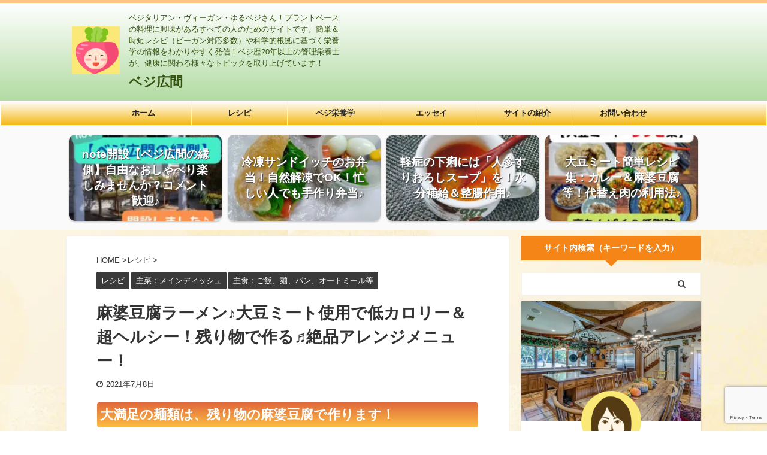

--- FILE ---
content_type: text/html; charset=UTF-8
request_url: https://vegehiroma.com/mabodofu-soy-meat-noodle/
body_size: 26397
content:
<!DOCTYPE html> <!--[if lt IE 7]><html class="ie6" dir="ltr" lang="ja" prefix="og: https://ogp.me/ns#"> <![endif]--> <!--[if IE 7]><html class="i7" dir="ltr" lang="ja" prefix="og: https://ogp.me/ns#"> <![endif]--> <!--[if IE 8]><html class="ie" dir="ltr" lang="ja" prefix="og: https://ogp.me/ns#"> <![endif]--> <!--[if gt IE 8]><!--><html dir="ltr" lang="ja" prefix="og: https://ogp.me/ns#" class="s-navi-search-overlay header-bar-fixable"> <!--<![endif]--><head prefix="og: http://ogp.me/ns# fb: http://ogp.me/ns/fb# article: http://ogp.me/ns/article#"><meta charset="UTF-8" ><meta name="viewport" content="width=device-width,initial-scale=1.0,user-scalable=no,viewport-fit=cover"><meta name="format-detection" content="telephone=no" ><meta name="referrer" content="no-referrer-when-downgrade"/><link rel="alternate" type="application/rss+xml" title="ベジ広間 RSS Feed" href="https://vegehiroma.com/feed/" /><link rel="pingback" href="https://vegehiroma.com/xmlrpc.php" > <!--[if lt IE 9]> <script src="https://vegehiroma.com/wp-content/themes/affinger5/js/html5shiv.js"></script> <![endif]--><style>img:is([sizes="auto" i], [sizes^="auto," i]) { contain-intrinsic-size: 3000px 1500px }</style><meta name="robots" content="max-image-preview:large" /><meta name="author" content="はつみ"/><link rel="canonical" href="https://vegehiroma.com/mabodofu-soy-meat-noodle/" /><meta name="generator" content="All in One SEO (AIOSEO) 4.9.3" /><meta property="og:locale" content="ja_JP" /><meta property="og:site_name" content="ベジ広間 | ベジタリアン・ヴィーガン・ゆるベジさん！プラントベースの料理に興味があるすべての人のためのサイトです。簡単＆時短レシピ（ビーガン対応多数）や科学的根拠に基づく栄養学の情報をわかりやすく発信！ベジ歴20年以上の管理栄養士が、健康に関わる様々なトピックを取り上げています！" /><meta property="og:type" content="article" /><meta property="og:title" content="麻婆豆腐ラーメン♪大豆ミート使用で低カロリー＆超ヘルシー！残り物で作る♬絶品アレンジメニュー！ | ベジ広間" /><meta property="og:url" content="https://vegehiroma.com/mabodofu-soy-meat-noodle/" /><meta property="article:published_time" content="2021-07-08T08:50:08+00:00" /><meta property="article:modified_time" content="2022-06-07T11:31:59+00:00" /><meta name="twitter:card" content="summary" /><meta name="twitter:title" content="麻婆豆腐ラーメン♪大豆ミート使用で低カロリー＆超ヘルシー！残り物で作る♬絶品アレンジメニュー！ | ベジ広間" /> <script type="application/ld+json" class="aioseo-schema">{"@context":"https:\/\/schema.org","@graph":[{"@type":"Article","@id":"https:\/\/vegehiroma.com\/mabodofu-soy-meat-noodle\/#article","name":"\u9ebb\u5a46\u8c46\u8150\u30e9\u30fc\u30e1\u30f3\u266a\u5927\u8c46\u30df\u30fc\u30c8\u4f7f\u7528\u3067\u4f4e\u30ab\u30ed\u30ea\u30fc\uff06\u8d85\u30d8\u30eb\u30b7\u30fc\uff01\u6b8b\u308a\u7269\u3067\u4f5c\u308b\u266c\u7d76\u54c1\u30a2\u30ec\u30f3\u30b8\u30e1\u30cb\u30e5\u30fc\uff01 | \u30d9\u30b8\u5e83\u9593","headline":"\u9ebb\u5a46\u8c46\u8150\u30e9\u30fc\u30e1\u30f3\u266a\u5927\u8c46\u30df\u30fc\u30c8\u4f7f\u7528\u3067\u4f4e\u30ab\u30ed\u30ea\u30fc\uff06\u8d85\u30d8\u30eb\u30b7\u30fc\uff01\u6b8b\u308a\u7269\u3067\u4f5c\u308b\u266c\u7d76\u54c1\u30a2\u30ec\u30f3\u30b8\u30e1\u30cb\u30e5\u30fc\uff01","author":{"@id":"https:\/\/vegehiroma.com\/author\/hatsumi\/#author"},"publisher":{"@id":"https:\/\/vegehiroma.com\/#person"},"image":{"@type":"ImageObject","url":"https:\/\/vegehiroma.com\/wp-content\/uploads\/2021\/06\/\u9ebb\u5a46\u8c46\u8150\u30e9\u30fc\u30e1\u30f3.jpg","width":1600,"height":900,"caption":"\u9ebb\u5a46\u8c46\u8150\u30e9\u30fc\u30e1\u30f3"},"datePublished":"2021-07-08T17:50:08+09:00","dateModified":"2022-06-07T20:31:59+09:00","inLanguage":"ja","mainEntityOfPage":{"@id":"https:\/\/vegehiroma.com\/mabodofu-soy-meat-noodle\/#webpage"},"isPartOf":{"@id":"https:\/\/vegehiroma.com\/mabodofu-soy-meat-noodle\/#webpage"},"articleSection":"\u30ec\u30b7\u30d4, \u4e3b\u83dc\uff1a\u30e1\u30a4\u30f3\u30c7\u30a3\u30c3\u30b7\u30e5, \u4e3b\u98df\uff1a\u3054\u98ef\u3001\u9eba\u3001\u30d1\u30f3\u3001\u30aa\u30fc\u30c8\u30df\u30fc\u30eb\u7b49, \u30bd\u30a4\u30df\u30fc\u30c8, \u30d3\u30fc\u30ac\u30f3\u9eba, \u30d9\u30b8\u30bf\u30ea\u30a2\u30f3\u9eba, \u5927\u8c46\u30df\u30fc\u30c8\u6599\u7406"},{"@type":"BreadcrumbList","@id":"https:\/\/vegehiroma.com\/mabodofu-soy-meat-noodle\/#breadcrumblist","itemListElement":[{"@type":"ListItem","@id":"https:\/\/vegehiroma.com#listItem","position":1,"name":"\u30db\u30fc\u30e0","item":"https:\/\/vegehiroma.com","nextItem":{"@type":"ListItem","@id":"https:\/\/vegehiroma.com\/category\/recipe\/#listItem","name":"\u30ec\u30b7\u30d4"}},{"@type":"ListItem","@id":"https:\/\/vegehiroma.com\/category\/recipe\/#listItem","position":2,"name":"\u30ec\u30b7\u30d4","item":"https:\/\/vegehiroma.com\/category\/recipe\/","nextItem":{"@type":"ListItem","@id":"https:\/\/vegehiroma.com\/category\/recipe\/main-dish\/#listItem","name":"\u4e3b\u83dc\uff1a\u30e1\u30a4\u30f3\u30c7\u30a3\u30c3\u30b7\u30e5"},"previousItem":{"@type":"ListItem","@id":"https:\/\/vegehiroma.com#listItem","name":"\u30db\u30fc\u30e0"}},{"@type":"ListItem","@id":"https:\/\/vegehiroma.com\/category\/recipe\/main-dish\/#listItem","position":3,"name":"\u4e3b\u83dc\uff1a\u30e1\u30a4\u30f3\u30c7\u30a3\u30c3\u30b7\u30e5","item":"https:\/\/vegehiroma.com\/category\/recipe\/main-dish\/","nextItem":{"@type":"ListItem","@id":"https:\/\/vegehiroma.com\/mabodofu-soy-meat-noodle\/#listItem","name":"\u9ebb\u5a46\u8c46\u8150\u30e9\u30fc\u30e1\u30f3\u266a\u5927\u8c46\u30df\u30fc\u30c8\u4f7f\u7528\u3067\u4f4e\u30ab\u30ed\u30ea\u30fc\uff06\u8d85\u30d8\u30eb\u30b7\u30fc\uff01\u6b8b\u308a\u7269\u3067\u4f5c\u308b\u266c\u7d76\u54c1\u30a2\u30ec\u30f3\u30b8\u30e1\u30cb\u30e5\u30fc\uff01"},"previousItem":{"@type":"ListItem","@id":"https:\/\/vegehiroma.com\/category\/recipe\/#listItem","name":"\u30ec\u30b7\u30d4"}},{"@type":"ListItem","@id":"https:\/\/vegehiroma.com\/mabodofu-soy-meat-noodle\/#listItem","position":4,"name":"\u9ebb\u5a46\u8c46\u8150\u30e9\u30fc\u30e1\u30f3\u266a\u5927\u8c46\u30df\u30fc\u30c8\u4f7f\u7528\u3067\u4f4e\u30ab\u30ed\u30ea\u30fc\uff06\u8d85\u30d8\u30eb\u30b7\u30fc\uff01\u6b8b\u308a\u7269\u3067\u4f5c\u308b\u266c\u7d76\u54c1\u30a2\u30ec\u30f3\u30b8\u30e1\u30cb\u30e5\u30fc\uff01","previousItem":{"@type":"ListItem","@id":"https:\/\/vegehiroma.com\/category\/recipe\/main-dish\/#listItem","name":"\u4e3b\u83dc\uff1a\u30e1\u30a4\u30f3\u30c7\u30a3\u30c3\u30b7\u30e5"}}]},{"@type":"Person","@id":"https:\/\/vegehiroma.com\/#person","name":"\u306f\u3064\u307f"},{"@type":"Person","@id":"https:\/\/vegehiroma.com\/author\/hatsumi\/#author","url":"https:\/\/vegehiroma.com\/author\/hatsumi\/","name":"\u306f\u3064\u307f"},{"@type":"WebPage","@id":"https:\/\/vegehiroma.com\/mabodofu-soy-meat-noodle\/#webpage","url":"https:\/\/vegehiroma.com\/mabodofu-soy-meat-noodle\/","name":"\u9ebb\u5a46\u8c46\u8150\u30e9\u30fc\u30e1\u30f3\u266a\u5927\u8c46\u30df\u30fc\u30c8\u4f7f\u7528\u3067\u4f4e\u30ab\u30ed\u30ea\u30fc\uff06\u8d85\u30d8\u30eb\u30b7\u30fc\uff01\u6b8b\u308a\u7269\u3067\u4f5c\u308b\u266c\u7d76\u54c1\u30a2\u30ec\u30f3\u30b8\u30e1\u30cb\u30e5\u30fc\uff01 | \u30d9\u30b8\u5e83\u9593","inLanguage":"ja","isPartOf":{"@id":"https:\/\/vegehiroma.com\/#website"},"breadcrumb":{"@id":"https:\/\/vegehiroma.com\/mabodofu-soy-meat-noodle\/#breadcrumblist"},"author":{"@id":"https:\/\/vegehiroma.com\/author\/hatsumi\/#author"},"creator":{"@id":"https:\/\/vegehiroma.com\/author\/hatsumi\/#author"},"image":{"@type":"ImageObject","url":"https:\/\/vegehiroma.com\/wp-content\/uploads\/2021\/06\/\u9ebb\u5a46\u8c46\u8150\u30e9\u30fc\u30e1\u30f3.jpg","@id":"https:\/\/vegehiroma.com\/mabodofu-soy-meat-noodle\/#mainImage","width":1600,"height":900,"caption":"\u9ebb\u5a46\u8c46\u8150\u30e9\u30fc\u30e1\u30f3"},"primaryImageOfPage":{"@id":"https:\/\/vegehiroma.com\/mabodofu-soy-meat-noodle\/#mainImage"},"datePublished":"2021-07-08T17:50:08+09:00","dateModified":"2022-06-07T20:31:59+09:00"},{"@type":"WebSite","@id":"https:\/\/vegehiroma.com\/#website","url":"https:\/\/vegehiroma.com\/","name":"\u30d9\u30b8\u5e83\u9593","description":"\u30d9\u30b8\u30bf\u30ea\u30a2\u30f3\u30fb\u30f4\u30a3\u30fc\u30ac\u30f3\u30fb\u3086\u308b\u30d9\u30b8\u3055\u3093\uff01\u30d7\u30e9\u30f3\u30c8\u30d9\u30fc\u30b9\u306e\u6599\u7406\u306b\u8208\u5473\u304c\u3042\u308b\u3059\u3079\u3066\u306e\u4eba\u306e\u305f\u3081\u306e\u30b5\u30a4\u30c8\u3067\u3059\u3002\u7c21\u5358\uff06\u6642\u77ed\u30ec\u30b7\u30d4\uff08\u30d3\u30fc\u30ac\u30f3\u5bfe\u5fdc\u591a\u6570\uff09\u3084\u79d1\u5b66\u7684\u6839\u62e0\u306b\u57fa\u3065\u304f\u6804\u990a\u5b66\u306e\u60c5\u5831\u3092\u308f\u304b\u308a\u3084\u3059\u304f\u767a\u4fe1\uff01\u30d9\u30b8\u6b7420\u5e74\u4ee5\u4e0a\u306e\u7ba1\u7406\u6804\u990a\u58eb\u304c\u3001\u5065\u5eb7\u306b\u95a2\u308f\u308b\u69d8\u3005\u306a\u30c8\u30d4\u30c3\u30af\u3092\u53d6\u308a\u4e0a\u3052\u3066\u3044\u307e\u3059\uff01","inLanguage":"ja","publisher":{"@id":"https:\/\/vegehiroma.com\/#person"}}]}</script> <title>麻婆豆腐ラーメン♪大豆ミート使用で低カロリー＆超ヘルシー！残り物で作る♬絶品アレンジメニュー！ | ベジ広間</title><link rel='dns-prefetch' href='//ajax.googleapis.com' /><link rel='dns-prefetch' href='//www.googletagmanager.com' />  <script src="//www.googletagmanager.com/gtag/js?id=G-H63QVEZ4FK"  data-cfasync="false" data-wpfc-render="false" type="text/javascript" async></script> <script data-cfasync="false" data-wpfc-render="false" type="text/javascript">var mi_version = '9.11.1';
				var mi_track_user = true;
				var mi_no_track_reason = '';
								var MonsterInsightsDefaultLocations = {"page_location":"https:\/\/vegehiroma.com\/mabodofu-soy-meat-noodle\/"};
								if ( typeof MonsterInsightsPrivacyGuardFilter === 'function' ) {
					var MonsterInsightsLocations = (typeof MonsterInsightsExcludeQuery === 'object') ? MonsterInsightsPrivacyGuardFilter( MonsterInsightsExcludeQuery ) : MonsterInsightsPrivacyGuardFilter( MonsterInsightsDefaultLocations );
				} else {
					var MonsterInsightsLocations = (typeof MonsterInsightsExcludeQuery === 'object') ? MonsterInsightsExcludeQuery : MonsterInsightsDefaultLocations;
				}

								var disableStrs = [
										'ga-disable-G-H63QVEZ4FK',
									];

				/* Function to detect opted out users */
				function __gtagTrackerIsOptedOut() {
					for (var index = 0; index < disableStrs.length; index++) {
						if (document.cookie.indexOf(disableStrs[index] + '=true') > -1) {
							return true;
						}
					}

					return false;
				}

				/* Disable tracking if the opt-out cookie exists. */
				if (__gtagTrackerIsOptedOut()) {
					for (var index = 0; index < disableStrs.length; index++) {
						window[disableStrs[index]] = true;
					}
				}

				/* Opt-out function */
				function __gtagTrackerOptout() {
					for (var index = 0; index < disableStrs.length; index++) {
						document.cookie = disableStrs[index] + '=true; expires=Thu, 31 Dec 2099 23:59:59 UTC; path=/';
						window[disableStrs[index]] = true;
					}
				}

				if ('undefined' === typeof gaOptout) {
					function gaOptout() {
						__gtagTrackerOptout();
					}
				}
								window.dataLayer = window.dataLayer || [];

				window.MonsterInsightsDualTracker = {
					helpers: {},
					trackers: {},
				};
				if (mi_track_user) {
					function __gtagDataLayer() {
						dataLayer.push(arguments);
					}

					function __gtagTracker(type, name, parameters) {
						if (!parameters) {
							parameters = {};
						}

						if (parameters.send_to) {
							__gtagDataLayer.apply(null, arguments);
							return;
						}

						if (type === 'event') {
														parameters.send_to = monsterinsights_frontend.v4_id;
							var hookName = name;
							if (typeof parameters['event_category'] !== 'undefined') {
								hookName = parameters['event_category'] + ':' + name;
							}

							if (typeof MonsterInsightsDualTracker.trackers[hookName] !== 'undefined') {
								MonsterInsightsDualTracker.trackers[hookName](parameters);
							} else {
								__gtagDataLayer('event', name, parameters);
							}
							
						} else {
							__gtagDataLayer.apply(null, arguments);
						}
					}

					__gtagTracker('js', new Date());
					__gtagTracker('set', {
						'developer_id.dZGIzZG': true,
											});
					if ( MonsterInsightsLocations.page_location ) {
						__gtagTracker('set', MonsterInsightsLocations);
					}
										__gtagTracker('config', 'G-H63QVEZ4FK', {"forceSSL":"true","link_attribution":"true"} );
										window.gtag = __gtagTracker;										(function () {
						/* https://developers.google.com/analytics/devguides/collection/analyticsjs/ */
						/* ga and __gaTracker compatibility shim. */
						var noopfn = function () {
							return null;
						};
						var newtracker = function () {
							return new Tracker();
						};
						var Tracker = function () {
							return null;
						};
						var p = Tracker.prototype;
						p.get = noopfn;
						p.set = noopfn;
						p.send = function () {
							var args = Array.prototype.slice.call(arguments);
							args.unshift('send');
							__gaTracker.apply(null, args);
						};
						var __gaTracker = function () {
							var len = arguments.length;
							if (len === 0) {
								return;
							}
							var f = arguments[len - 1];
							if (typeof f !== 'object' || f === null || typeof f.hitCallback !== 'function') {
								if ('send' === arguments[0]) {
									var hitConverted, hitObject = false, action;
									if ('event' === arguments[1]) {
										if ('undefined' !== typeof arguments[3]) {
											hitObject = {
												'eventAction': arguments[3],
												'eventCategory': arguments[2],
												'eventLabel': arguments[4],
												'value': arguments[5] ? arguments[5] : 1,
											}
										}
									}
									if ('pageview' === arguments[1]) {
										if ('undefined' !== typeof arguments[2]) {
											hitObject = {
												'eventAction': 'page_view',
												'page_path': arguments[2],
											}
										}
									}
									if (typeof arguments[2] === 'object') {
										hitObject = arguments[2];
									}
									if (typeof arguments[5] === 'object') {
										Object.assign(hitObject, arguments[5]);
									}
									if ('undefined' !== typeof arguments[1].hitType) {
										hitObject = arguments[1];
										if ('pageview' === hitObject.hitType) {
											hitObject.eventAction = 'page_view';
										}
									}
									if (hitObject) {
										action = 'timing' === arguments[1].hitType ? 'timing_complete' : hitObject.eventAction;
										hitConverted = mapArgs(hitObject);
										__gtagTracker('event', action, hitConverted);
									}
								}
								return;
							}

							function mapArgs(args) {
								var arg, hit = {};
								var gaMap = {
									'eventCategory': 'event_category',
									'eventAction': 'event_action',
									'eventLabel': 'event_label',
									'eventValue': 'event_value',
									'nonInteraction': 'non_interaction',
									'timingCategory': 'event_category',
									'timingVar': 'name',
									'timingValue': 'value',
									'timingLabel': 'event_label',
									'page': 'page_path',
									'location': 'page_location',
									'title': 'page_title',
									'referrer' : 'page_referrer',
								};
								for (arg in args) {
																		if (!(!args.hasOwnProperty(arg) || !gaMap.hasOwnProperty(arg))) {
										hit[gaMap[arg]] = args[arg];
									} else {
										hit[arg] = args[arg];
									}
								}
								return hit;
							}

							try {
								f.hitCallback();
							} catch (ex) {
							}
						};
						__gaTracker.create = newtracker;
						__gaTracker.getByName = newtracker;
						__gaTracker.getAll = function () {
							return [];
						};
						__gaTracker.remove = noopfn;
						__gaTracker.loaded = true;
						window['__gaTracker'] = __gaTracker;
					})();
									} else {
										console.log("");
					(function () {
						function __gtagTracker() {
							return null;
						}

						window['__gtagTracker'] = __gtagTracker;
						window['gtag'] = __gtagTracker;
					})();
									}</script> <link rel='stylesheet' id='wp-block-library-css' href='https://vegehiroma.com/wp-includes/css/dist/block-library/style.min.css?ver=6.7.1' type='text/css' media='all' /><link rel='stylesheet' id='aioseo/css/src/vue/standalone/blocks/table-of-contents/global.scss-css' href='https://vegehiroma.com/wp-content/cache/autoptimize/css/autoptimize_single_8aeaa129c1f80e6e5dbaa329351d1482.css?ver=4.9.3' type='text/css' media='all' /><style id='pdfemb-pdf-embedder-viewer-style-inline-css' type='text/css'>.wp-block-pdfemb-pdf-embedder-viewer{max-width:none}</style><style id='classic-theme-styles-inline-css' type='text/css'>/*! This file is auto-generated */
.wp-block-button__link{color:#fff;background-color:#32373c;border-radius:9999px;box-shadow:none;text-decoration:none;padding:calc(.667em + 2px) calc(1.333em + 2px);font-size:1.125em}.wp-block-file__button{background:#32373c;color:#fff;text-decoration:none}</style><style id='global-styles-inline-css' type='text/css'>:root{--wp--preset--aspect-ratio--square: 1;--wp--preset--aspect-ratio--4-3: 4/3;--wp--preset--aspect-ratio--3-4: 3/4;--wp--preset--aspect-ratio--3-2: 3/2;--wp--preset--aspect-ratio--2-3: 2/3;--wp--preset--aspect-ratio--16-9: 16/9;--wp--preset--aspect-ratio--9-16: 9/16;--wp--preset--color--black: #000000;--wp--preset--color--cyan-bluish-gray: #abb8c3;--wp--preset--color--white: #ffffff;--wp--preset--color--pale-pink: #f78da7;--wp--preset--color--vivid-red: #cf2e2e;--wp--preset--color--luminous-vivid-orange: #ff6900;--wp--preset--color--luminous-vivid-amber: #fcb900;--wp--preset--color--light-green-cyan: #7bdcb5;--wp--preset--color--vivid-green-cyan: #00d084;--wp--preset--color--pale-cyan-blue: #8ed1fc;--wp--preset--color--vivid-cyan-blue: #0693e3;--wp--preset--color--vivid-purple: #9b51e0;--wp--preset--color--soft-red: #e6514c;--wp--preset--color--light-grayish-red: #fdebee;--wp--preset--color--vivid-yellow: #ffc107;--wp--preset--color--very-pale-yellow: #fffde7;--wp--preset--color--very-light-gray: #fafafa;--wp--preset--color--very-dark-gray: #313131;--wp--preset--color--original-color-a: #43a047;--wp--preset--color--original-color-b: #795548;--wp--preset--color--original-color-c: #ec407a;--wp--preset--color--original-color-d: #9e9d24;--wp--preset--gradient--vivid-cyan-blue-to-vivid-purple: linear-gradient(135deg,rgba(6,147,227,1) 0%,rgb(155,81,224) 100%);--wp--preset--gradient--light-green-cyan-to-vivid-green-cyan: linear-gradient(135deg,rgb(122,220,180) 0%,rgb(0,208,130) 100%);--wp--preset--gradient--luminous-vivid-amber-to-luminous-vivid-orange: linear-gradient(135deg,rgba(252,185,0,1) 0%,rgba(255,105,0,1) 100%);--wp--preset--gradient--luminous-vivid-orange-to-vivid-red: linear-gradient(135deg,rgba(255,105,0,1) 0%,rgb(207,46,46) 100%);--wp--preset--gradient--very-light-gray-to-cyan-bluish-gray: linear-gradient(135deg,rgb(238,238,238) 0%,rgb(169,184,195) 100%);--wp--preset--gradient--cool-to-warm-spectrum: linear-gradient(135deg,rgb(74,234,220) 0%,rgb(151,120,209) 20%,rgb(207,42,186) 40%,rgb(238,44,130) 60%,rgb(251,105,98) 80%,rgb(254,248,76) 100%);--wp--preset--gradient--blush-light-purple: linear-gradient(135deg,rgb(255,206,236) 0%,rgb(152,150,240) 100%);--wp--preset--gradient--blush-bordeaux: linear-gradient(135deg,rgb(254,205,165) 0%,rgb(254,45,45) 50%,rgb(107,0,62) 100%);--wp--preset--gradient--luminous-dusk: linear-gradient(135deg,rgb(255,203,112) 0%,rgb(199,81,192) 50%,rgb(65,88,208) 100%);--wp--preset--gradient--pale-ocean: linear-gradient(135deg,rgb(255,245,203) 0%,rgb(182,227,212) 50%,rgb(51,167,181) 100%);--wp--preset--gradient--electric-grass: linear-gradient(135deg,rgb(202,248,128) 0%,rgb(113,206,126) 100%);--wp--preset--gradient--midnight: linear-gradient(135deg,rgb(2,3,129) 0%,rgb(40,116,252) 100%);--wp--preset--font-size--small: 13px;--wp--preset--font-size--medium: 20px;--wp--preset--font-size--large: 36px;--wp--preset--font-size--x-large: 42px;--wp--preset--spacing--20: 0.44rem;--wp--preset--spacing--30: 0.67rem;--wp--preset--spacing--40: 1rem;--wp--preset--spacing--50: 1.5rem;--wp--preset--spacing--60: 2.25rem;--wp--preset--spacing--70: 3.38rem;--wp--preset--spacing--80: 5.06rem;--wp--preset--shadow--natural: 6px 6px 9px rgba(0, 0, 0, 0.2);--wp--preset--shadow--deep: 12px 12px 50px rgba(0, 0, 0, 0.4);--wp--preset--shadow--sharp: 6px 6px 0px rgba(0, 0, 0, 0.2);--wp--preset--shadow--outlined: 6px 6px 0px -3px rgba(255, 255, 255, 1), 6px 6px rgba(0, 0, 0, 1);--wp--preset--shadow--crisp: 6px 6px 0px rgba(0, 0, 0, 1);}:where(.is-layout-flex){gap: 0.5em;}:where(.is-layout-grid){gap: 0.5em;}body .is-layout-flex{display: flex;}.is-layout-flex{flex-wrap: wrap;align-items: center;}.is-layout-flex > :is(*, div){margin: 0;}body .is-layout-grid{display: grid;}.is-layout-grid > :is(*, div){margin: 0;}:where(.wp-block-columns.is-layout-flex){gap: 2em;}:where(.wp-block-columns.is-layout-grid){gap: 2em;}:where(.wp-block-post-template.is-layout-flex){gap: 1.25em;}:where(.wp-block-post-template.is-layout-grid){gap: 1.25em;}.has-black-color{color: var(--wp--preset--color--black) !important;}.has-cyan-bluish-gray-color{color: var(--wp--preset--color--cyan-bluish-gray) !important;}.has-white-color{color: var(--wp--preset--color--white) !important;}.has-pale-pink-color{color: var(--wp--preset--color--pale-pink) !important;}.has-vivid-red-color{color: var(--wp--preset--color--vivid-red) !important;}.has-luminous-vivid-orange-color{color: var(--wp--preset--color--luminous-vivid-orange) !important;}.has-luminous-vivid-amber-color{color: var(--wp--preset--color--luminous-vivid-amber) !important;}.has-light-green-cyan-color{color: var(--wp--preset--color--light-green-cyan) !important;}.has-vivid-green-cyan-color{color: var(--wp--preset--color--vivid-green-cyan) !important;}.has-pale-cyan-blue-color{color: var(--wp--preset--color--pale-cyan-blue) !important;}.has-vivid-cyan-blue-color{color: var(--wp--preset--color--vivid-cyan-blue) !important;}.has-vivid-purple-color{color: var(--wp--preset--color--vivid-purple) !important;}.has-black-background-color{background-color: var(--wp--preset--color--black) !important;}.has-cyan-bluish-gray-background-color{background-color: var(--wp--preset--color--cyan-bluish-gray) !important;}.has-white-background-color{background-color: var(--wp--preset--color--white) !important;}.has-pale-pink-background-color{background-color: var(--wp--preset--color--pale-pink) !important;}.has-vivid-red-background-color{background-color: var(--wp--preset--color--vivid-red) !important;}.has-luminous-vivid-orange-background-color{background-color: var(--wp--preset--color--luminous-vivid-orange) !important;}.has-luminous-vivid-amber-background-color{background-color: var(--wp--preset--color--luminous-vivid-amber) !important;}.has-light-green-cyan-background-color{background-color: var(--wp--preset--color--light-green-cyan) !important;}.has-vivid-green-cyan-background-color{background-color: var(--wp--preset--color--vivid-green-cyan) !important;}.has-pale-cyan-blue-background-color{background-color: var(--wp--preset--color--pale-cyan-blue) !important;}.has-vivid-cyan-blue-background-color{background-color: var(--wp--preset--color--vivid-cyan-blue) !important;}.has-vivid-purple-background-color{background-color: var(--wp--preset--color--vivid-purple) !important;}.has-black-border-color{border-color: var(--wp--preset--color--black) !important;}.has-cyan-bluish-gray-border-color{border-color: var(--wp--preset--color--cyan-bluish-gray) !important;}.has-white-border-color{border-color: var(--wp--preset--color--white) !important;}.has-pale-pink-border-color{border-color: var(--wp--preset--color--pale-pink) !important;}.has-vivid-red-border-color{border-color: var(--wp--preset--color--vivid-red) !important;}.has-luminous-vivid-orange-border-color{border-color: var(--wp--preset--color--luminous-vivid-orange) !important;}.has-luminous-vivid-amber-border-color{border-color: var(--wp--preset--color--luminous-vivid-amber) !important;}.has-light-green-cyan-border-color{border-color: var(--wp--preset--color--light-green-cyan) !important;}.has-vivid-green-cyan-border-color{border-color: var(--wp--preset--color--vivid-green-cyan) !important;}.has-pale-cyan-blue-border-color{border-color: var(--wp--preset--color--pale-cyan-blue) !important;}.has-vivid-cyan-blue-border-color{border-color: var(--wp--preset--color--vivid-cyan-blue) !important;}.has-vivid-purple-border-color{border-color: var(--wp--preset--color--vivid-purple) !important;}.has-vivid-cyan-blue-to-vivid-purple-gradient-background{background: var(--wp--preset--gradient--vivid-cyan-blue-to-vivid-purple) !important;}.has-light-green-cyan-to-vivid-green-cyan-gradient-background{background: var(--wp--preset--gradient--light-green-cyan-to-vivid-green-cyan) !important;}.has-luminous-vivid-amber-to-luminous-vivid-orange-gradient-background{background: var(--wp--preset--gradient--luminous-vivid-amber-to-luminous-vivid-orange) !important;}.has-luminous-vivid-orange-to-vivid-red-gradient-background{background: var(--wp--preset--gradient--luminous-vivid-orange-to-vivid-red) !important;}.has-very-light-gray-to-cyan-bluish-gray-gradient-background{background: var(--wp--preset--gradient--very-light-gray-to-cyan-bluish-gray) !important;}.has-cool-to-warm-spectrum-gradient-background{background: var(--wp--preset--gradient--cool-to-warm-spectrum) !important;}.has-blush-light-purple-gradient-background{background: var(--wp--preset--gradient--blush-light-purple) !important;}.has-blush-bordeaux-gradient-background{background: var(--wp--preset--gradient--blush-bordeaux) !important;}.has-luminous-dusk-gradient-background{background: var(--wp--preset--gradient--luminous-dusk) !important;}.has-pale-ocean-gradient-background{background: var(--wp--preset--gradient--pale-ocean) !important;}.has-electric-grass-gradient-background{background: var(--wp--preset--gradient--electric-grass) !important;}.has-midnight-gradient-background{background: var(--wp--preset--gradient--midnight) !important;}.has-small-font-size{font-size: var(--wp--preset--font-size--small) !important;}.has-medium-font-size{font-size: var(--wp--preset--font-size--medium) !important;}.has-large-font-size{font-size: var(--wp--preset--font-size--large) !important;}.has-x-large-font-size{font-size: var(--wp--preset--font-size--x-large) !important;}
:where(.wp-block-post-template.is-layout-flex){gap: 1.25em;}:where(.wp-block-post-template.is-layout-grid){gap: 1.25em;}
:where(.wp-block-columns.is-layout-flex){gap: 2em;}:where(.wp-block-columns.is-layout-grid){gap: 2em;}
:root :where(.wp-block-pullquote){font-size: 1.5em;line-height: 1.6;}</style><link rel='stylesheet' id='contact-form-7-css' href='https://vegehiroma.com/wp-content/cache/autoptimize/css/autoptimize_single_64ac31699f5326cb3c76122498b76f66.css?ver=6.1.4' type='text/css' media='all' /><link rel='stylesheet' id='normalize-css' href='https://vegehiroma.com/wp-content/cache/autoptimize/css/autoptimize_single_faeb8312e8b6a781d4656fb96f0e2fdb.css?ver=1.5.9' type='text/css' media='all' /><link rel='stylesheet' id='font-awesome-css' href='https://vegehiroma.com/wp-content/themes/affinger5/css/fontawesome/css/font-awesome.min.css?ver=4.7.0' type='text/css' media='all' /><link rel='stylesheet' id='font-awesome-animation-css' href='https://vegehiroma.com/wp-content/themes/affinger5/css/fontawesome/css/font-awesome-animation.min.css?ver=6.7.1' type='text/css' media='all' /><link rel='stylesheet' id='st_svg-css' href='https://vegehiroma.com/wp-content/cache/autoptimize/css/autoptimize_single_a65a55977dba08c3ec7e701818aacc75.css?ver=6.7.1' type='text/css' media='all' /><link rel='stylesheet' id='slick-css' href='https://vegehiroma.com/wp-content/cache/autoptimize/css/autoptimize_single_f38b2db10e01b1572732a3191d538707.css?ver=1.8.0' type='text/css' media='all' /><link rel='stylesheet' id='slick-theme-css' href='https://vegehiroma.com/wp-content/cache/autoptimize/css/autoptimize_single_f9faba678c4d6dcfdde69e5b11b37a2e.css?ver=1.8.0' type='text/css' media='all' /><link rel='stylesheet' id='style-css' href='https://vegehiroma.com/wp-content/cache/autoptimize/css/autoptimize_single_f803e0763bd1fdb4b770bd6e18660a98.css?ver=6.7.1' type='text/css' media='all' /><link rel='stylesheet' id='child-style-css' href='https://vegehiroma.com/wp-content/themes/affinger5-child/style.css?ver=6.7.1' type='text/css' media='all' /><link rel='stylesheet' id='single-css' href='https://vegehiroma.com/wp-content/themes/affinger5/st-rankcss.php' type='text/css' media='all' /><link rel='stylesheet' id='st-themecss-css' href='https://vegehiroma.com/wp-content/themes/affinger5/st-themecss-loader.php?ver=6.7.1' type='text/css' media='all' /> <script defer type="text/javascript" src="https://vegehiroma.com/wp-content/plugins/google-analytics-for-wordpress/assets/js/frontend-gtag.min.js?ver=9.11.1" id="monsterinsights-frontend-script-js" data-wp-strategy="async"></script> <script data-cfasync="false" data-wpfc-render="false" type="text/javascript" id='monsterinsights-frontend-script-js-extra'>var monsterinsights_frontend = {"js_events_tracking":"true","download_extensions":"doc,pdf,ppt,zip,xls,docx,pptx,xlsx","inbound_paths":"[{\"path\":\"\\\/go\\\/\",\"label\":\"affiliate\"},{\"path\":\"\\\/recommend\\\/\",\"label\":\"affiliate\"}]","home_url":"https:\/\/vegehiroma.com","hash_tracking":"false","v4_id":"G-H63QVEZ4FK"};</script> <script defer type="text/javascript" src="//ajax.googleapis.com/ajax/libs/jquery/1.11.3/jquery.min.js?ver=1.11.3" id="jquery-js"></script> 
 <script defer type="text/javascript" src="https://www.googletagmanager.com/gtag/js?id=G-RRCNDWLNVL" id="google_gtagjs-js"></script> <script type="text/javascript" id="google_gtagjs-js-after">window.dataLayer = window.dataLayer || [];function gtag(){dataLayer.push(arguments);}
gtag("set","linker",{"domains":["vegehiroma.com"]});
gtag("js", new Date());
gtag("set", "developer_id.dZTNiMT", true);
gtag("config", "G-RRCNDWLNVL");</script> <link rel="https://api.w.org/" href="https://vegehiroma.com/wp-json/" /><link rel="alternate" title="JSON" type="application/json" href="https://vegehiroma.com/wp-json/wp/v2/posts/4119" /><link rel='shortlink' href='https://vegehiroma.com/?p=4119' /><link rel="alternate" title="oEmbed (JSON)" type="application/json+oembed" href="https://vegehiroma.com/wp-json/oembed/1.0/embed?url=https%3A%2F%2Fvegehiroma.com%2Fmabodofu-soy-meat-noodle%2F" /><link rel="alternate" title="oEmbed (XML)" type="text/xml+oembed" href="https://vegehiroma.com/wp-json/oembed/1.0/embed?url=https%3A%2F%2Fvegehiroma.com%2Fmabodofu-soy-meat-noodle%2F&#038;format=xml" /><meta name="generator" content="Site Kit by Google 1.170.0" /><meta name="robots" content="index, follow" /><meta name="thumbnail" content="https://vegehiroma.com/wp-content/uploads/2021/06/麻婆豆腐ラーメン.jpg"><meta name="google-site-verification" content="8qprrcSUYBGWWE7HPaDgw7OT7JEbKDAOgrIrFQyQa0Q" /><link rel="canonical" href="https://vegehiroma.com/mabodofu-soy-meat-noodle/" /><meta name="google-adsense-platform-account" content="ca-host-pub-2644536267352236"><meta name="google-adsense-platform-domain" content="sitekit.withgoogle.com"> <style type="text/css" id="custom-background-css">body.custom-background { background-color: #ffffff; background-image: url("https://vegehiroma.com/wp-content/uploads/2022/08/薄い黄色ドット壁紙.jpg"); background-position: right center; background-size: auto; background-repeat: repeat; background-attachment: scroll; }</style><link rel="icon" href="https://vegehiroma.com/wp-content/uploads/2020/11/赤かぶ笑顔背景黄色-100x100.png" sizes="32x32" /><link rel="icon" href="https://vegehiroma.com/wp-content/uploads/2020/11/赤かぶ笑顔背景黄色-256x254.png" sizes="192x192" /><link rel="apple-touch-icon" href="https://vegehiroma.com/wp-content/uploads/2020/11/赤かぶ笑顔背景黄色-256x254.png" /><meta name="msapplication-TileImage" content="https://vegehiroma.com/wp-content/uploads/2020/11/赤かぶ笑顔背景黄色.png" /> <script>(function (i, s, o, g, r, a, m) {
			i['GoogleAnalyticsObject'] = r;
			i[r] = i[r] || function () {
					(i[r].q = i[r].q || []).push(arguments)
				}, i[r].l = 1 * new Date();
			a = s.createElement(o),
				m = s.getElementsByTagName(o)[0];
			a.async = 1;
			a.src = g;
			m.parentNode.insertBefore(a, m)
		})(window, document, 'script', '//www.google-analytics.com/analytics.js', 'ga');

		ga('create', 'UA-181980136-1', 'auto');
		ga('send', 'pageview');</script> <meta name="twitter:card" content="summary"><meta name="twitter:site" content="@hatsumivege"><meta name="twitter:title" content="麻婆豆腐ラーメン♪大豆ミート使用で低カロリー＆超ヘルシー！残り物で作る♬絶品アレンジメニュー！"><meta name="twitter:description" content="大満足の麺類は、残り物の麻婆豆腐で作ります！ 管理栄養士 はつみ 熱々絶品～♬ この麻婆豆腐ラーメンが食べたくなって、麻婆豆腐を作ると言っても過言ではないです。 とにかく、まずはご飯のおかずとして食べ"><meta name="twitter:image" content="https://vegehiroma.com/wp-content/uploads/2021/06/麻婆豆腐ラーメン.jpg">  <script>jQuery(function(){
		jQuery('.st-btn-open').click(function(){
			jQuery(this).next('.st-slidebox').stop(true, true).slideToggle();
			jQuery(this).addClass('st-btn-open-click');
		});
	});</script> <script>jQuery(function(){
		jQuery('.post h2 , .h2modoki').wrapInner('<span class="st-dash-design"></span>');
		})</script> <script>jQuery(function(){
		jQuery("#toc_container:not(:has(ul ul))").addClass("only-toc");
		jQuery(".st-ac-box ul:has(.cat-item)").each(function(){
			jQuery(this).addClass("st-ac-cat");
		});
	});</script> <script>jQuery(function(){
							jQuery( '.post h5:not(.st-css-no):not(.st-matome):not(.rankh5):not(.point):not(.st-cardbox-t):not(.popular-t):not(.kanren-t):not(.popular-t)' ).wrap( '<div class="st-h5husen-shadow"></div>' );
			jQuery( '.h5modoki' ).wrap( '<div class="st-h5husen-shadow"></div>' );
				jQuery('.st-star').parent('.rankh4').css('padding-bottom','5px'); // スターがある場合のランキング見出し調整
	});</script> <script>(function (window, document, $, undefined) {
			'use strict';

			var largeScreen = window.matchMedia('screen and (min-width: 960px)');

			function resetStickyPosition() {
				$('.st-sticky, thead th, thead td').css('top', '');
			}

			function updateStickyPosition() {
				var $headerBar      = $('#s-navi dl.acordion');
				var headerBarHeight = $headerBar.height();
				var scrollTop       = $(window).scrollTop();

				$('.st-sticky, thead th, thead td').each(function (index, element) {
					var $element = $(element);
					var tagName  = $element.prop('nodeName');
					var elementTop;

					if (tagName === 'TH' || tagName === 'TD') {
						if ($element.closest('.scroll-box').length) {
							return;
						}

						elementTop = $element.parent('tr').offset().top;
					} else {
						elementTop = $element.offset().top;
					}

					if (scrollTop + headerBarHeight > elementTop) {
						if (parseInt($element.css('top'), 10) !== headerBarHeight) {
							$element.css('top', headerBarHeight);
						}
					} else {
						$element.css('top', '');
					}
				});
			}

			function resetContentPosition() {
				$('header').css('padding-top', '');
				$('#headbox-bg').css('margin-top', '');
			}

			function fixContentPosition() {
				var $headerBar = $('#s-navi dl.acordion');
				var height     = $headerBar.height();

				$headerBar.css('padding-top', height);
				$headerBar.css('margin-top', -height);
			}

			function onScroll() {
				updateStickyPosition();
			}

			function onLargeScreen() {
				$(window).off('scroll', onScroll);

				resetContentPosition();
				resetStickyPosition();
			}

			function onSmallScreen() {
				$(window).on('scroll', onScroll);

				fixContentPosition();
				updateStickyPosition();
			}

			function initialize() {
				largeScreen.addListener(function (mql) {
					if (mql.matches) {
						onLargeScreen();
					} else {
						onSmallScreen();
					}
				});

				if (largeScreen.matches) {
					onLargeScreen();
				} else {
					onSmallScreen();
				}
			}

			$(function () {
				initialize();
			});
		}(window, window.document, jQuery));

		$(function() { 
			$( window ).scroll( function () {
				if ( jQuery(this).scrollTop() > 100 ) {
					$('#s-navi dl.acordion').addClass('ac-shadow');
				} else {
					$('#s-navi dl.acordion').removeClass('ac-shadow');
				}
			});
		});</script> </head><body class="nb-3-3-8 nimble-no-local-data-skp__post_post_4119 nimble-no-group-site-tmpl-skp__all_post post-template-default single single-post postid-4119 single-format-standard custom-background sek-hide-rc-badge not-front-page" ><div id="st-ami"><div id="wrapper" class=""><div id="wrapper-in"><header id=""><div id="headbox-bg"><div id="headbox"><nav id="s-navi" class="pcnone" data-st-nav data-st-nav-type="fixed"><dl class="acordion is-active" data-st-nav-primary><dt class="trigger"><p class="acordion_button"><span class="op op-menu"><i class="fa st-svg-menu"></i></span></p></dt><dd class="acordion_tree"><div class="acordion_tree_content"><div class="st-ac-box"><div id="search-4" class="st-widgets-box ac-widgets-top widget_search"><div id="search" class="search-custom-d"><form method="get" id="searchform" action="https://vegehiroma.com/"> <label class="hidden" for="s"> </label> <input type="text" placeholder="" value="" name="s" id="s" /> <input type="submit" value="&#xf002;" class="fa" id="searchsubmit" /></form></div></div></div><div class="menu-%e3%83%ac%e3%82%b7%e3%83%94-container"><ul id="menu-%e3%83%ac%e3%82%b7%e3%83%94" class="menu"><li id="menu-item-19" class="menu-item menu-item-type-custom menu-item-object-custom menu-item-home menu-item-19"><a href="https://vegehiroma.com/"><span class="menu-item-label">ホーム</span></a></li><li id="menu-item-157" class="menu-item menu-item-type-taxonomy menu-item-object-category current-post-ancestor current-menu-parent current-post-parent menu-item-has-children menu-item-157"><a href="https://vegehiroma.com/category/recipe/"><span class="menu-item-label">レシピ</span></a><ul class="sub-menu"><li id="menu-item-206" class="menu-item menu-item-type-taxonomy menu-item-object-category current-post-ancestor current-menu-parent current-post-parent menu-item-206"><a href="https://vegehiroma.com/category/recipe/staple-food/"><span class="menu-item-label">主食：ご飯、麺、パン、オートミール等</span></a></li><li id="menu-item-205" class="menu-item menu-item-type-taxonomy menu-item-object-category current-post-ancestor current-menu-parent current-post-parent menu-item-205"><a href="https://vegehiroma.com/category/recipe/main-dish/"><span class="menu-item-label">主菜：メインディッシュ</span></a></li><li id="menu-item-207" class="menu-item menu-item-type-taxonomy menu-item-object-category menu-item-207"><a href="https://vegehiroma.com/category/recipe/side-dish/"><span class="menu-item-label">副菜：サイドディッシュ</span></a></li><li id="menu-item-208" class="menu-item menu-item-type-taxonomy menu-item-object-category menu-item-208"><a href="https://vegehiroma.com/category/recipe/soup/"><span class="menu-item-label">汁物：スープ</span></a></li><li id="menu-item-204" class="menu-item menu-item-type-taxonomy menu-item-object-category menu-item-204"><a href="https://vegehiroma.com/category/recipe/sweets-snack/"><span class="menu-item-label">デザート＆おやつ</span></a></li><li id="menu-item-209" class="menu-item menu-item-type-taxonomy menu-item-object-category menu-item-209"><a href="https://vegehiroma.com/category/recommended-food-seasoning/"><span class="menu-item-label">おススメ食材＆調味料</span></a></li></ul></li><li id="menu-item-156" class="menu-item menu-item-type-taxonomy menu-item-object-category menu-item-156"><a href="https://vegehiroma.com/category/nutrition/"><span class="menu-item-label">ベジ栄養学</span></a></li><li id="menu-item-155" class="menu-item menu-item-type-taxonomy menu-item-object-category menu-item-155"><a href="https://vegehiroma.com/category/essay/"><span class="menu-item-label">エッセイ</span></a></li><li id="menu-item-183" class="menu-item menu-item-type-post_type menu-item-object-page menu-item-183"><a href="https://vegehiroma.com/introduction-page/"><span class="menu-item-label">サイトの紹介</span></a></li><li id="menu-item-341" class="menu-item menu-item-type-post_type menu-item-object-page menu-item-341"><a href="https://vegehiroma.com/contact-form/"><span class="menu-item-label">お問い合わせ</span></a></li></ul></div><div class="clear"></div></div></dd></dl></nav><div id="header-l"><div id="st-icon-logo"> <a href="https://vegehiroma.com/"><noscript><img src="https://vegehiroma.com/wp-content/uploads/2020/11/赤かぶ笑顔背景黄色.png" ></noscript><img class="lazyload" src='data:image/svg+xml,%3Csvg%20xmlns=%22http://www.w3.org/2000/svg%22%20viewBox=%220%200%20210%20140%22%3E%3C/svg%3E' data-src="https://vegehiroma.com/wp-content/uploads/2020/11/赤かぶ笑顔背景黄色.png" ></a></div><div id="st-text-logo"><p class="descr sitenametop"> ベジタリアン・ヴィーガン・ゆるベジさん！プラントベースの料理に興味があるすべての人のためのサイトです。簡単＆時短レシピ（ビーガン対応多数）や科学的根拠に基づく栄養学の情報をわかりやすく発信！ベジ歴20年以上の管理栄養士が、健康に関わる様々なトピックを取り上げています！</p><p class="sitename"><a href="https://vegehiroma.com/"> ベジ広間 </a></p></div></div><div id="header-r" class="smanone"></div></div></div><div id="gazou-wide"><div id="st-menubox"><div id="st-menuwide"><nav class="smanone clearfix"><ul id="menu-%e3%83%ac%e3%82%b7%e3%83%94-1" class="menu"><li class="menu-item menu-item-type-custom menu-item-object-custom menu-item-home menu-item-19"><a href="https://vegehiroma.com/">ホーム</a></li><li class="menu-item menu-item-type-taxonomy menu-item-object-category current-post-ancestor current-menu-parent current-post-parent menu-item-has-children menu-item-157"><a href="https://vegehiroma.com/category/recipe/">レシピ</a><ul class="sub-menu"><li class="menu-item menu-item-type-taxonomy menu-item-object-category current-post-ancestor current-menu-parent current-post-parent menu-item-206"><a href="https://vegehiroma.com/category/recipe/staple-food/">主食：ご飯、麺、パン、オートミール等</a></li><li class="menu-item menu-item-type-taxonomy menu-item-object-category current-post-ancestor current-menu-parent current-post-parent menu-item-205"><a href="https://vegehiroma.com/category/recipe/main-dish/">主菜：メインディッシュ</a></li><li class="menu-item menu-item-type-taxonomy menu-item-object-category menu-item-207"><a href="https://vegehiroma.com/category/recipe/side-dish/">副菜：サイドディッシュ</a></li><li class="menu-item menu-item-type-taxonomy menu-item-object-category menu-item-208"><a href="https://vegehiroma.com/category/recipe/soup/">汁物：スープ</a></li><li class="menu-item menu-item-type-taxonomy menu-item-object-category menu-item-204"><a href="https://vegehiroma.com/category/recipe/sweets-snack/">デザート＆おやつ</a></li><li class="menu-item menu-item-type-taxonomy menu-item-object-category menu-item-209"><a href="https://vegehiroma.com/category/recommended-food-seasoning/">おススメ食材＆調味料</a></li></ul></li><li class="menu-item menu-item-type-taxonomy menu-item-object-category menu-item-156"><a href="https://vegehiroma.com/category/nutrition/">ベジ栄養学</a></li><li class="menu-item menu-item-type-taxonomy menu-item-object-category menu-item-155"><a href="https://vegehiroma.com/category/essay/">エッセイ</a></li><li class="menu-item menu-item-type-post_type menu-item-object-page menu-item-183"><a href="https://vegehiroma.com/introduction-page/">サイトの紹介</a></li><li class="menu-item menu-item-type-post_type menu-item-object-page menu-item-341"><a href="https://vegehiroma.com/contact-form/">お問い合わせ</a></li></ul></nav></div></div></div></header><div id="st-header-cardlink-wrapper"><ul id="st-header-cardlink" class="st-cardlink-column-d st-cardlink-column-4"><li class="st-cardlink-card has-bg has-link"
 style="background-image: url(https://vegehiroma.com/wp-content/uploads/2022/08/始めました【ベジ広間の縁側】-1-200x150.jpg);"> <a class="st-cardlink-card-link" href="https://vegehiroma.com/note-vegehiromaporch-start/"><div class="st-cardlink-card-text">note開設【ベジ広間の縁側】自由なおしゃべり楽しみませんか？コメント歓迎♪</div> </a></li><li class="st-cardlink-card has-bg has-link"
 style="background-image: url(https://vegehiroma.com/wp-content/uploads/2021/04/チャパタ弁当完成図-267x150.jpg);"> <a class="st-cardlink-card-link" href="https://vegehiroma.com/frozen-sandwich-for-bento-lunch/"><div class="st-cardlink-card-text">冷凍サンドイッチのお弁当！自然解凍でOK！忙しい人でも手作り弁当♪</div> </a></li><li class="st-cardlink-card has-bg has-link"
 style="background-image: url(https://vegehiroma.com/wp-content/uploads/2021/04/人参スープ-267x150.jpg);"> <a class="st-cardlink-card-link" href="https://vegehiroma.com/carrot-soup-for-diarrhea/"><div class="st-cardlink-card-text">軽症の下痢には「人参すりおろしスープ」を！水分補給＆整腸作用♪</div> </a></li><li class="st-cardlink-card has-bg has-link"
 style="background-image: url(https://vegehiroma.com/wp-content/uploads/2022/08/大豆ミートレシピ集-200x150.jpg);"> <a class="st-cardlink-card-link" href="https://vegehiroma.com/soy-meat-favorite-recipes/"><div class="st-cardlink-card-text">大豆ミート簡単レシピ集：カレー＆麻婆豆腐等！代替え肉の利用法♪</div> </a></li></ul></div><div id="content-w"><div id="st-header-post-under-box" class="st-header-post-no-data "
 style=""><div class="st-dark-cover"></div></div><div id="content" class="clearfix"><div id="contentInner"><main><article><div id="post-4119" class="st-post post-4119 post type-post status-publish format-standard has-post-thumbnail hentry category-recipe category-main-dish category-staple-food tag-277 tag-293 tag-292 tag-281"><div
 id="breadcrumb"><ol itemscope itemtype="http://schema.org/BreadcrumbList"><li itemprop="itemListElement" itemscope itemtype="http://schema.org/ListItem"> <a href="https://vegehiroma.com" itemprop="item"> <span itemprop="name">HOME</span> </a> &gt;<meta itemprop="position" content="1"/></li><li itemprop="itemListElement" itemscope itemtype="http://schema.org/ListItem"> <a href="https://vegehiroma.com/category/recipe/" itemprop="item"> <span
 itemprop="name">レシピ</span> </a> &gt;<meta itemprop="position" content="2"/></li></ol></div><p class="st-catgroup"> <a href="https://vegehiroma.com/category/recipe/" title="View all posts in レシピ" rel="category tag"><span class="catname st-catid3">レシピ</span></a> <a href="https://vegehiroma.com/category/recipe/main-dish/" title="View all posts in 主菜：メインディッシュ" rel="category tag"><span class="catname st-catid8">主菜：メインディッシュ</span></a> <a href="https://vegehiroma.com/category/recipe/staple-food/" title="View all posts in 主食：ご飯、麺、パン、オートミール等" rel="category tag"><span class="catname st-catid10">主食：ご飯、麺、パン、オートミール等</span></a></p><h1 class="entry-title">麻婆豆腐ラーメン♪大豆ミート使用で低カロリー＆超ヘルシー！残り物で作る♬絶品アレンジメニュー！</h1><div class="blogbox "><p><span class="kdate"> <i class="fa fa-clock-o"></i><time class="updated" datetime="2021-07-08T17:50:08+0900">2021年7月8日</time> </span></p></div><div class="mainbox"><div id="nocopy" ><div class="entry-content"><h2>大満足の麺類は、残り物の麻婆豆腐で作ります！</h2><p style="text-align: right;"><noscript><img decoding="async" class="alignnone  wp-image-125" src="https://vegehiroma.com/wp-content/uploads/2020/11/似顔絵普通顔丸枠-100x100.png" alt="はつみ顔" width="29" height="29" /></noscript><img decoding="async" class="lazyload alignnone  wp-image-125" src='data:image/svg+xml,%3Csvg%20xmlns=%22http://www.w3.org/2000/svg%22%20viewBox=%220%200%2029%2029%22%3E%3C/svg%3E' data-src="https://vegehiroma.com/wp-content/uploads/2020/11/似顔絵普通顔丸枠-100x100.png" alt="はつみ顔" width="29" height="29" /><a href="https://vegehiroma.com/introduction-page/">管理栄養士 はつみ</a></p><div id="attachment_4122" style="width: 277px" class="wp-caption aligncenter"><noscript><img decoding="async" aria-describedby="caption-attachment-4122" class="wp-image-4122 size-medium" src="https://vegehiroma.com/wp-content/uploads/2021/06/麻婆豆腐ラーメン-267x150.jpg" alt="麻婆豆腐ラーメン" width="267" height="150" srcset="https://vegehiroma.com/wp-content/uploads/2021/06/麻婆豆腐ラーメン-267x150.jpg 267w, https://vegehiroma.com/wp-content/uploads/2021/06/麻婆豆腐ラーメン-1067x600.jpg 1067w, https://vegehiroma.com/wp-content/uploads/2021/06/麻婆豆腐ラーメン-768x432.jpg 768w, https://vegehiroma.com/wp-content/uploads/2021/06/麻婆豆腐ラーメン-1536x864.jpg 1536w, https://vegehiroma.com/wp-content/uploads/2021/06/麻婆豆腐ラーメン.jpg 1600w" sizes="(max-width: 267px) 100vw, 267px" /></noscript><img decoding="async" aria-describedby="caption-attachment-4122" class="lazyload wp-image-4122 size-medium" src='data:image/svg+xml,%3Csvg%20xmlns=%22http://www.w3.org/2000/svg%22%20viewBox=%220%200%20267%20150%22%3E%3C/svg%3E' data-src="https://vegehiroma.com/wp-content/uploads/2021/06/麻婆豆腐ラーメン-267x150.jpg" alt="麻婆豆腐ラーメン" width="267" height="150" data-srcset="https://vegehiroma.com/wp-content/uploads/2021/06/麻婆豆腐ラーメン-267x150.jpg 267w, https://vegehiroma.com/wp-content/uploads/2021/06/麻婆豆腐ラーメン-1067x600.jpg 1067w, https://vegehiroma.com/wp-content/uploads/2021/06/麻婆豆腐ラーメン-768x432.jpg 768w, https://vegehiroma.com/wp-content/uploads/2021/06/麻婆豆腐ラーメン-1536x864.jpg 1536w, https://vegehiroma.com/wp-content/uploads/2021/06/麻婆豆腐ラーメン.jpg 1600w" data-sizes="(max-width: 267px) 100vw, 267px" /><p id="caption-attachment-4122" class="wp-caption-text">熱々絶品～♬</p></div><p><strong>この麻婆豆腐ラーメンが食べたくなって、麻婆豆腐を作ると言っても過言ではない</strong>です。<br /> とにかく、まずはご飯のおかずとして食べる１日目を終え、待っていました～(^^)/<br /> <span class="st-mymarker-s">残り物の麻婆豆腐を前にテンションが上がる2日目！</span></p><p>作る手間はそれほど変わらないので、多めに作るように是非してみましょう！<br /> <strong>ラーメンの麵だけで売っているものを我が家では冷凍庫に保存</strong>してあります。<br /> 冷凍のまま沸騰した湯で茹でます！</p><p>2日目はとても簡単！<br /> 忙しい日に備えて作っておくと楽です～～♬</p><div class="redbox"><p><span class="hutoaka oomozi">★麻婆豆腐ラーメン🍜</span></p><p><span class="dotline">材料：2人分</span></p><p><strong><a href="https://vegehiroma.com/mabodofu-vegetarian/">大豆ミートの麻婆豆腐（作り方はコチラ）　　</a>　1.5～2カップ分程度</strong><br /> <strong>にんにくスライス　　　1片分</strong><br /> <strong>オリーブオイル　小さじ１</strong><br /> <strong>味噌　　　大さじ２</strong><br /> <strong>だし汁　　1.5カップ　（昆布だし使用・・・好きなダシでOK）</strong><br /> <strong>片栗粉　　大さじ１</strong><br /> <strong>こしょう　　少々</strong><br /> <strong>ラー油　　　少々</strong><br /> <strong>（あれば）山椒や花山椒</strong><br /> <strong>ラーメンの麵　2玉</strong></p><p><strong>①オリーブオイルでニンニクスライスを炒め、香りが出たら、麻婆豆腐とだし汁と味噌を入れて煮立たたせる</strong></p><p><strong>②水溶き片栗粉でとろみをつけてから、コショウやラー油や山椒などで、好みの辛さに仕上げる</strong></p><p><strong>③ラーメンの麵を茹でて湯を切り、器に盛り付け、その上から②をかけていただく</strong></p></div><p><noscript><img decoding="async" class="size-medium wp-image-1917 aligncenter" src="https://vegehiroma.com/wp-content/uploads/2021/02/ラーメンどんぶり-200x150.jpg" alt="ラーメンどんぶり" width="200" height="150" srcset="https://vegehiroma.com/wp-content/uploads/2021/02/ラーメンどんぶり-200x150.jpg 200w, https://vegehiroma.com/wp-content/uploads/2021/02/ラーメンどんぶり-800x600.jpg 800w, https://vegehiroma.com/wp-content/uploads/2021/02/ラーメンどんぶり-768x576.jpg 768w, https://vegehiroma.com/wp-content/uploads/2021/02/ラーメンどんぶり-1536x1152.jpg 1536w, https://vegehiroma.com/wp-content/uploads/2021/02/ラーメンどんぶり-202x150.jpg 202w, https://vegehiroma.com/wp-content/uploads/2021/02/ラーメンどんぶり.jpg 1600w" sizes="(max-width: 200px) 100vw, 200px" /></noscript><img decoding="async" class="lazyload size-medium wp-image-1917 aligncenter" src='data:image/svg+xml,%3Csvg%20xmlns=%22http://www.w3.org/2000/svg%22%20viewBox=%220%200%20200%20150%22%3E%3C/svg%3E' data-src="https://vegehiroma.com/wp-content/uploads/2021/02/ラーメンどんぶり-200x150.jpg" alt="ラーメンどんぶり" width="200" height="150" data-srcset="https://vegehiroma.com/wp-content/uploads/2021/02/ラーメンどんぶり-200x150.jpg 200w, https://vegehiroma.com/wp-content/uploads/2021/02/ラーメンどんぶり-800x600.jpg 800w, https://vegehiroma.com/wp-content/uploads/2021/02/ラーメンどんぶり-768x576.jpg 768w, https://vegehiroma.com/wp-content/uploads/2021/02/ラーメンどんぶり-1536x1152.jpg 1536w, https://vegehiroma.com/wp-content/uploads/2021/02/ラーメンどんぶり-202x150.jpg 202w, https://vegehiroma.com/wp-content/uploads/2021/02/ラーメンどんぶり.jpg 1600w" data-sizes="(max-width: 200px) 100vw, 200px" /><br /> 「<span class="st-mymarker-s">残り物をアレンジ</span>するのは、最初から作るより、当然、楽だし時間もかからない！<br /> 余裕がある時は特に、多めに作るようにして翌日はアレンジできるようなアイディアがいっぱいあるといいですよね！<br /> <span class="st-mymarker-s">練りごまを入れて、ベジタリアン<a href="https://ja.wikipedia.org/wiki/%E6%8B%85%E6%8B%85%E9%BA%BA">担々麺</a>風として辛く仕上げるのも美味しい</span>ですよ～♬近日中にそちらも作ったらupしようと思っております。<strong>練りごまとラー油や花山椒を追加</strong>すれば、ほぼ同じような作り方で作れるんです～～！」</p><p>「<span class="st-mymarker-s">リケンの昆布だしの素</span>を愛用しております。昆布でだしは取るけれど、<span class="st-mymarker-s">ササっと足したい時や炒めものでも和食には最適</span>です！麻婆豆腐は中華ですが、今回も昆布だしを使用して仕上げました。汁物でもなんでも、<strong>素直な優しい深いうま味</strong>が簡単に出せます。」<script type="text/javascript">(function(b,c,f,g,a,d,e){b.MoshimoAffiliateObject=a;b[a]=b[a]||function(){arguments.currentScript=c.currentScript||c.scripts[c.scripts.length-2];(b[a].q=b[a].q||[]).push(arguments)};c.getElementById(a)||(d=c.createElement(f),d.src=g,d.id=a,e=c.getElementsByTagName("body")[0],e.appendChild(d))})(window,document,"script","//dn.msmstatic.com/site/cardlink/bundle.js?20210203","msmaflink");msmaflink({"n":"リケン 素材力 こんぶだし 500g","b":"","t":"","d":"https:\/\/thumbnail.image.rakuten.co.jp","c_p":"","p":["\/@0_mall\/shimojima-kappabashi\/cabinet\/img157\/4903307630429.jpg"],"u":{"u":"https:\/\/item.rakuten.co.jp\/shimojima-kappabashi\/4903307630429\/","t":"rakuten","r_v":""},"v":"2.1","b_l":[{"id":31,"u_tx":"楽天市場で見る","u_bc":"#f76956","u_url":"https:\/\/item.rakuten.co.jp\/shimojima-kappabashi\/4903307630429\/","a_id":2451750,"p_id":54,"pl_id":27059,"pc_id":54,"s_n":"rakuten","u_so":0},{"u_bc":"#f79256","u_tx":"Amazonで見る","u_url":"https:\/\/www.amazon.co.jp\/%E3%83%AA%E3%82%B1%E3%83%B3-63042-%E7%B4%A0%E6%9D%90%E5%8A%9B%E3%81%A0%E3%81%97-%E3%81%93%E3%82%93%E3%81%B6%E3%81%A0%E3%81%97-500g\/dp\/B0753BNR77\/ref=sr_1_8?__mk_ja_JP=%E3%82%AB%E3%82%BF%E3%82%AB%E3%83%8A\u0026dchild=1\u0026keywords=%E7%B2%89%E6%9C%AB%E6%98%86%E5%B8%83%E3%81%A0%E3%81%97\u0026qid=1624449375\u0026sr=8-8","s_n":"amazon","u_so":4,"a_id":2464414,"p_id":170,"pc_id":185,"pl_id":27060,"id":111}],"eid":"J9pWM","s":"s"});</script></p><div id="msmaflink-J9pWM">リンク</div></div></div><div class="adbox"><div class="textwidget custom-html-widget"> <script async src="https://pagead2.googlesyndication.com/pagead/js/adsbygoogle.js?client=ca-pub-6229299529920120"
     crossorigin="anonymous"></script>  <ins class="adsbygoogle"
 style="display:inline-block;width:336px;height:280px"
 data-ad-client="ca-pub-6229299529920120"
 data-ad-slot="9940456002"></ins> <script>(adsbygoogle = window.adsbygoogle || []).push({});</script> </div><div style="padding-top:10px;"><div class="textwidget custom-html-widget"></div></div></div></div><div class="sns "><ul class="clearfix"><li class="twitter"> <a rel="nofollow" onclick="window.open('//twitter.com/intent/tweet?url=https%3A%2F%2Fvegehiroma.com%2Fmabodofu-soy-meat-noodle%2F&text=%E9%BA%BB%E5%A9%86%E8%B1%86%E8%85%90%E3%83%A9%E3%83%BC%E3%83%A1%E3%83%B3%E2%99%AA%E5%A4%A7%E8%B1%86%E3%83%9F%E3%83%BC%E3%83%88%E4%BD%BF%E7%94%A8%E3%81%A7%E4%BD%8E%E3%82%AB%E3%83%AD%E3%83%AA%E3%83%BC%EF%BC%86%E8%B6%85%E3%83%98%E3%83%AB%E3%82%B7%E3%83%BC%EF%BC%81%E6%AE%8B%E3%82%8A%E7%89%A9%E3%81%A7%E4%BD%9C%E3%82%8B%E2%99%AC%E7%B5%B6%E5%93%81%E3%82%A2%E3%83%AC%E3%83%B3%E3%82%B8%E3%83%A1%E3%83%8B%E3%83%A5%E3%83%BC%EF%BC%81&via=hatsumivege&tw_p=tweetbutton', '', 'width=500,height=450'); return false;"><i class="fa fa-twitter"></i><span class="snstext " >Twitter</span></a></li><li class="facebook"> <a href="//www.facebook.com/sharer.php?src=bm&u=https%3A%2F%2Fvegehiroma.com%2Fmabodofu-soy-meat-noodle%2F&t=%E9%BA%BB%E5%A9%86%E8%B1%86%E8%85%90%E3%83%A9%E3%83%BC%E3%83%A1%E3%83%B3%E2%99%AA%E5%A4%A7%E8%B1%86%E3%83%9F%E3%83%BC%E3%83%88%E4%BD%BF%E7%94%A8%E3%81%A7%E4%BD%8E%E3%82%AB%E3%83%AD%E3%83%AA%E3%83%BC%EF%BC%86%E8%B6%85%E3%83%98%E3%83%AB%E3%82%B7%E3%83%BC%EF%BC%81%E6%AE%8B%E3%82%8A%E7%89%A9%E3%81%A7%E4%BD%9C%E3%82%8B%E2%99%AC%E7%B5%B6%E5%93%81%E3%82%A2%E3%83%AC%E3%83%B3%E3%82%B8%E3%83%A1%E3%83%8B%E3%83%A5%E3%83%BC%EF%BC%81" target="_blank" rel="nofollow noopener"><i class="fa fa-facebook"></i><span class="snstext " >Share</span> </a></li><li class="pocket"> <a rel="nofollow" onclick="window.open('//getpocket.com/edit?url=https%3A%2F%2Fvegehiroma.com%2Fmabodofu-soy-meat-noodle%2F&title=%E9%BA%BB%E5%A9%86%E8%B1%86%E8%85%90%E3%83%A9%E3%83%BC%E3%83%A1%E3%83%B3%E2%99%AA%E5%A4%A7%E8%B1%86%E3%83%9F%E3%83%BC%E3%83%88%E4%BD%BF%E7%94%A8%E3%81%A7%E4%BD%8E%E3%82%AB%E3%83%AD%E3%83%AA%E3%83%BC%EF%BC%86%E8%B6%85%E3%83%98%E3%83%AB%E3%82%B7%E3%83%BC%EF%BC%81%E6%AE%8B%E3%82%8A%E7%89%A9%E3%81%A7%E4%BD%9C%E3%82%8B%E2%99%AC%E7%B5%B6%E5%93%81%E3%82%A2%E3%83%AC%E3%83%B3%E3%82%B8%E3%83%A1%E3%83%8B%E3%83%A5%E3%83%BC%EF%BC%81', '', 'width=500,height=350'); return false;"><i class="fa fa-get-pocket"></i><span class="snstext " >Pocket</span></a></li><li class="hatebu"> <a href="//b.hatena.ne.jp/entry/https://vegehiroma.com/mabodofu-soy-meat-noodle/" class="hatena-bookmark-button" data-hatena-bookmark-layout="simple" title="麻婆豆腐ラーメン♪大豆ミート使用で低カロリー＆超ヘルシー！残り物で作る♬絶品アレンジメニュー！" rel="nofollow"><i class="fa st-svg-hateb"></i><span class="snstext " >Hatena</span> </a><script defer type="text/javascript" src="//b.st-hatena.com/js/bookmark_button.js" charset="utf-8"></script> </li><li class="line"> <a href="//line.me/R/msg/text/?%E9%BA%BB%E5%A9%86%E8%B1%86%E8%85%90%E3%83%A9%E3%83%BC%E3%83%A1%E3%83%B3%E2%99%AA%E5%A4%A7%E8%B1%86%E3%83%9F%E3%83%BC%E3%83%88%E4%BD%BF%E7%94%A8%E3%81%A7%E4%BD%8E%E3%82%AB%E3%83%AD%E3%83%AA%E3%83%BC%EF%BC%86%E8%B6%85%E3%83%98%E3%83%AB%E3%82%B7%E3%83%BC%EF%BC%81%E6%AE%8B%E3%82%8A%E7%89%A9%E3%81%A7%E4%BD%9C%E3%82%8B%E2%99%AC%E7%B5%B6%E5%93%81%E3%82%A2%E3%83%AC%E3%83%B3%E3%82%B8%E3%83%A1%E3%83%8B%E3%83%A5%E3%83%BC%EF%BC%81%0Ahttps%3A%2F%2Fvegehiroma.com%2Fmabodofu-soy-meat-noodle%2F" target="_blank" rel="nofollow noopener"><i class="fa fa-comment" aria-hidden="true"></i><span class="snstext" >LINE</span></a></li><li class="share-copy"> <a href="#" rel="nofollow" data-st-copy-text="麻婆豆腐ラーメン♪大豆ミート使用で低カロリー＆超ヘルシー！残り物で作る♬絶品アレンジメニュー！ / https://vegehiroma.com/mabodofu-soy-meat-noodle/"><i class="fa fa-clipboard"></i><span class="snstext" >コピーする</span></a></li></ul></div><p class="tagst"> <i class="fa fa-folder-open-o" aria-hidden="true"></i>-<a href="https://vegehiroma.com/category/recipe/" rel="category tag">レシピ</a>, <a href="https://vegehiroma.com/category/recipe/main-dish/" rel="category tag">主菜：メインディッシュ</a>, <a href="https://vegehiroma.com/category/recipe/staple-food/" rel="category tag">主食：ご飯、麺、パン、オートミール等</a><br/> <i class="fa fa-tags"></i>-<a href="https://vegehiroma.com/tag/%e3%82%bd%e3%82%a4%e3%83%9f%e3%83%bc%e3%83%88/" rel="tag">ソイミート</a>, <a href="https://vegehiroma.com/tag/%e3%83%93%e3%83%bc%e3%82%ac%e3%83%b3%e9%ba%ba/" rel="tag">ビーガン麺</a>, <a href="https://vegehiroma.com/tag/%e3%83%99%e3%82%b8%e3%82%bf%e3%83%aa%e3%82%a2%e3%83%b3%e9%ba%ba/" rel="tag">ベジタリアン麺</a>, <a href="https://vegehiroma.com/tag/%e5%a4%a7%e8%b1%86%e3%83%9f%e3%83%bc%e3%83%88%e6%96%99%e7%90%86/" rel="tag">大豆ミート料理</a></p><aside><p class="author" style="display:none;"><a href="https://vegehiroma.com/author/hatsumi/" title="はつみ" class="vcard author"><span class="fn">author</span></a></p><h4 class="point"><span class="point-in">関連記事</span></h4><div class="kanren" data-st-load-more-content
 data-st-load-more-id="d39210da-89e2-42ab-98d0-f74b613e047a"><dl class="clearfix"><dt><a href="https://vegehiroma.com/stir-fried-tofu-mushroom-kimchi/"> <noscript><img width="150" height="150" src="https://vegehiroma.com/wp-content/uploads/2021/06/豆腐ときのこのキムチ炒め-150x150.jpg" class="attachment-st_thumb150 size-st_thumb150 no-lazy wp-post-image" alt="豆腐ときのこのキムチ炒め" decoding="async" srcset="https://vegehiroma.com/wp-content/uploads/2021/06/豆腐ときのこのキムチ炒め-150x150.jpg 150w, https://vegehiroma.com/wp-content/uploads/2021/06/豆腐ときのこのキムチ炒め-100x100.jpg 100w" sizes="(max-width: 150px) 100vw, 150px" /></noscript><img width="150" height="150" src='data:image/svg+xml,%3Csvg%20xmlns=%22http://www.w3.org/2000/svg%22%20viewBox=%220%200%20150%20150%22%3E%3C/svg%3E' data-src="https://vegehiroma.com/wp-content/uploads/2021/06/豆腐ときのこのキムチ炒め-150x150.jpg" class="lazyload attachment-st_thumb150 size-st_thumb150 no-lazy wp-post-image" alt="豆腐ときのこのキムチ炒め" decoding="async" data-srcset="https://vegehiroma.com/wp-content/uploads/2021/06/豆腐ときのこのキムチ炒め-150x150.jpg 150w, https://vegehiroma.com/wp-content/uploads/2021/06/豆腐ときのこのキムチ炒め-100x100.jpg 100w" data-sizes="(max-width: 150px) 100vw, 150px" /> </a></dt><dd><h5 class="kanren-t"> <a href="https://vegehiroma.com/stir-fried-tofu-mushroom-kimchi/">豆腐とキノコのキムチ炒めのレシピ♬古くなったキムチで簡単に出来ます！ごはんの進む一品です！</a></h5><div class="st-excerpt smanone"><p>切るものもほゞ無しで時短料理！キムチと豆腐の相性はバッチリ！ 管理栄養士 はつみ ご飯のすすむ1品です！ 簡単にパパっと作れるので、急いで食べたい夕飯にピッタリですね！！ キムチが残って、酸味が出てき ...</p></div></dd></dl><dl class="clearfix"><dt><a href="https://vegehiroma.com/microwave-steamed-enoki-mushroom/"> <noscript><img width="150" height="150" src="https://vegehiroma.com/wp-content/uploads/2021/03/えのき蒸し-150x150.jpg" class="attachment-st_thumb150 size-st_thumb150 no-lazy wp-post-image" alt="えのき蒸し" decoding="async" srcset="https://vegehiroma.com/wp-content/uploads/2021/03/えのき蒸し-150x150.jpg 150w, https://vegehiroma.com/wp-content/uploads/2021/03/えのき蒸し-100x100.jpg 100w" sizes="(max-width: 150px) 100vw, 150px" /></noscript><img width="150" height="150" src='data:image/svg+xml,%3Csvg%20xmlns=%22http://www.w3.org/2000/svg%22%20viewBox=%220%200%20150%20150%22%3E%3C/svg%3E' data-src="https://vegehiroma.com/wp-content/uploads/2021/03/えのき蒸し-150x150.jpg" class="lazyload attachment-st_thumb150 size-st_thumb150 no-lazy wp-post-image" alt="えのき蒸し" decoding="async" data-srcset="https://vegehiroma.com/wp-content/uploads/2021/03/えのき蒸し-150x150.jpg 150w, https://vegehiroma.com/wp-content/uploads/2021/03/えのき蒸し-100x100.jpg 100w" data-sizes="(max-width: 150px) 100vw, 150px" /> </a></dt><dd><h5 class="kanren-t"> <a href="https://vegehiroma.com/microwave-steamed-enoki-mushroom/">エノキの電子レンジ蒸し～ホイルを使わない超簡単レシピは超低カロリーの副菜です♪</a></h5><div class="st-excerpt smanone"><p>皿が調理器具！キノコは減量ダイエットの味方です♬ 管理栄養士 はつみ ほぼゼロに近い低カロリーの副菜です！ キノコは、どの種類も100g（1袋分）で20～30kcalしかエネルギーがありません。なので ...</p></div></dd></dl><dl class="clearfix"><dt><a href="https://vegehiroma.com/vegetable-biryani-recipe-with-japanese-rice/"> <noscript><img width="150" height="150" src="https://vegehiroma.com/wp-content/uploads/2022/10/ビリヤニ-150x150.jpg" class="attachment-st_thumb150 size-st_thumb150 no-lazy wp-post-image" alt="ビリヤニ" decoding="async" srcset="https://vegehiroma.com/wp-content/uploads/2022/10/ビリヤニ-150x150.jpg 150w, https://vegehiroma.com/wp-content/uploads/2022/10/ビリヤニ-100x100.jpg 100w" sizes="(max-width: 150px) 100vw, 150px" /></noscript><img width="150" height="150" src='data:image/svg+xml,%3Csvg%20xmlns=%22http://www.w3.org/2000/svg%22%20viewBox=%220%200%20150%20150%22%3E%3C/svg%3E' data-src="https://vegehiroma.com/wp-content/uploads/2022/10/ビリヤニ-150x150.jpg" class="lazyload attachment-st_thumb150 size-st_thumb150 no-lazy wp-post-image" alt="ビリヤニ" decoding="async" data-srcset="https://vegehiroma.com/wp-content/uploads/2022/10/ビリヤニ-150x150.jpg 150w, https://vegehiroma.com/wp-content/uploads/2022/10/ビリヤニ-100x100.jpg 100w" data-sizes="(max-width: 150px) 100vw, 150px" /> </a></dt><dd><h5 class="kanren-t"> <a href="https://vegehiroma.com/vegetable-biryani-recipe-with-japanese-rice/">野菜のビリヤニ風♪普通のお米＆炊飯器で作る簡単レシピ♬日本で買える材料で作る！</a></h5><div class="st-excerpt smanone"><p>管理栄養士 はつみ 本格的なビリヤニは、作り方が難しい。 インド人の動画やブログを見てみると、面白いのだが、材料の多さにびっくり!! 本格的なものは材料も日本ではなかなか手に入りません。 でも、なぜだ ...</p></div></dd></dl><div class="st-infeed-adunit"><div class="textwidget custom-html-widget"> <script async src="https://pagead2.googlesyndication.com/pagead/js/adsbygoogle.js?client=ca-pub-6229299529920120"
     crossorigin="anonymous"></script> <ins class="adsbygoogle"
 style="display:block"
 data-ad-format="fluid"
 data-ad-layout-key="-6i+bs+c-v+kj"
 data-ad-client="ca-pub-6229299529920120"
 data-ad-slot="1625770144"></ins> <script>(adsbygoogle = window.adsbygoogle || []).push({});</script> </div></div><dl class="clearfix"><dt><a href="https://vegehiroma.com/non-butter-homemade-digestive-biscuits/"> <noscript><img width="150" height="150" src="https://vegehiroma.com/wp-content/uploads/2021/07/ダイジェスティブクッキー-150x150.jpg" class="attachment-st_thumb150 size-st_thumb150 no-lazy wp-post-image" alt="手作りダイジェスティブクッキー" decoding="async" srcset="https://vegehiroma.com/wp-content/uploads/2021/07/ダイジェスティブクッキー-150x150.jpg 150w, https://vegehiroma.com/wp-content/uploads/2021/07/ダイジェスティブクッキー-100x100.jpg 100w" sizes="(max-width: 150px) 100vw, 150px" /></noscript><img width="150" height="150" src='data:image/svg+xml,%3Csvg%20xmlns=%22http://www.w3.org/2000/svg%22%20viewBox=%220%200%20150%20150%22%3E%3C/svg%3E' data-src="https://vegehiroma.com/wp-content/uploads/2021/07/ダイジェスティブクッキー-150x150.jpg" class="lazyload attachment-st_thumb150 size-st_thumb150 no-lazy wp-post-image" alt="手作りダイジェスティブクッキー" decoding="async" data-srcset="https://vegehiroma.com/wp-content/uploads/2021/07/ダイジェスティブクッキー-150x150.jpg 150w, https://vegehiroma.com/wp-content/uploads/2021/07/ダイジェスティブクッキー-100x100.jpg 100w" data-sizes="(max-width: 150px) 100vw, 150px" /> </a></dt><dd><h5 class="kanren-t"> <a href="https://vegehiroma.com/non-butter-homemade-digestive-biscuits/">ダイジェスティブクッキーを全粒粉で手作り！バター不使用！ポリ袋で生地を作るので簡単＆汚れない♪</a></h5><div class="st-excerpt smanone"><p>手作りできた！全粒粉の美味しさが決め手のクッキーです！ 管理栄養士 はつみ 「市販のクッキー、油脂が何を使っているのやら、、、、砂糖は私の好みより多すぎる、、、。でも、焼き菓子が時々食べたい。。。」と ...</p></div></dd></dl><dl class="clearfix"><dt><a href="https://vegehiroma.com/deep-fried-tofu-with-vegetable-recipe/"> <noscript><img width="150" height="150" src="https://vegehiroma.com/wp-content/uploads/2022/03/厚揚げと小松菜の煮物-150x150.jpg" class="attachment-st_thumb150 size-st_thumb150 no-lazy wp-post-image" alt="厚揚げと小松菜の煮物" decoding="async" srcset="https://vegehiroma.com/wp-content/uploads/2022/03/厚揚げと小松菜の煮物-150x150.jpg 150w, https://vegehiroma.com/wp-content/uploads/2022/03/厚揚げと小松菜の煮物-100x100.jpg 100w" sizes="(max-width: 150px) 100vw, 150px" /></noscript><img width="150" height="150" src='data:image/svg+xml,%3Csvg%20xmlns=%22http://www.w3.org/2000/svg%22%20viewBox=%220%200%20150%20150%22%3E%3C/svg%3E' data-src="https://vegehiroma.com/wp-content/uploads/2022/03/厚揚げと小松菜の煮物-150x150.jpg" class="lazyload attachment-st_thumb150 size-st_thumb150 no-lazy wp-post-image" alt="厚揚げと小松菜の煮物" decoding="async" data-srcset="https://vegehiroma.com/wp-content/uploads/2022/03/厚揚げと小松菜の煮物-150x150.jpg 150w, https://vegehiroma.com/wp-content/uploads/2022/03/厚揚げと小松菜の煮物-100x100.jpg 100w" data-sizes="(max-width: 150px) 100vw, 150px" /> </a></dt><dd><h5 class="kanren-t"> <a href="https://vegehiroma.com/deep-fried-tofu-with-vegetable-recipe/">厚揚げと小松菜の煮物～大根おろしが決め手♬めんつゆでも◎!!弁当用などアレンジの提案も！</a></h5><div class="st-excerpt smanone"><p>ホッとする家庭の味♬ 厚揚げと小松菜の煮物 　アレンジの提案もあり！ 管理栄養士 はつみ 基本の作り方を把握すれば、アレンジ自由です！ ◆味付けも、基本のしょうゆ味に飽きたら、以下のようなアレンジが出 ...</p></div></dd></dl><dl class="clearfix"><dt><a href="https://vegehiroma.com/chinese-noodle-in-curry-soup/"> <noscript><img width="150" height="150" src="https://vegehiroma.com/wp-content/uploads/2022/05/カレーラーメン-150x150.jpg" class="attachment-st_thumb150 size-st_thumb150 no-lazy wp-post-image" alt="カレーラーメン" decoding="async" srcset="https://vegehiroma.com/wp-content/uploads/2022/05/カレーラーメン-150x150.jpg 150w, https://vegehiroma.com/wp-content/uploads/2022/05/カレーラーメン-100x100.jpg 100w" sizes="(max-width: 150px) 100vw, 150px" /></noscript><img width="150" height="150" src='data:image/svg+xml,%3Csvg%20xmlns=%22http://www.w3.org/2000/svg%22%20viewBox=%220%200%20150%20150%22%3E%3C/svg%3E' data-src="https://vegehiroma.com/wp-content/uploads/2022/05/カレーラーメン-150x150.jpg" class="lazyload attachment-st_thumb150 size-st_thumb150 no-lazy wp-post-image" alt="カレーラーメン" decoding="async" data-srcset="https://vegehiroma.com/wp-content/uploads/2022/05/カレーラーメン-150x150.jpg 150w, https://vegehiroma.com/wp-content/uploads/2022/05/カレーラーメン-100x100.jpg 100w" data-sizes="(max-width: 150px) 100vw, 150px" /> </a></dt><dd><h5 class="kanren-t"> <a href="https://vegehiroma.com/chinese-noodle-in-curry-soup/">カレーラーメンのレシピ♪めんつゆで簡単＆美味しい!!具沢山で超満足の1品！</a></h5><div class="st-excerpt smanone"><p>カレーラーメンはスパイスたっぷりに！ 管理栄養士 はつみ 野菜はあるものでOK！ カレーうどんとも、また違う美味しさ♬ ラーメンの麵のツルツル感がとっても良かったです！ カレー粉と麺つゆを基本に作りま ...</p></div></dd></dl><dl class="clearfix"><dt><a href="https://vegehiroma.com/cucumber-pickles-recipe-for-refreshing/"> <noscript><img width="150" height="150" src="https://vegehiroma.com/wp-content/uploads/2023/08/無限キュウリの作り方-150x150.jpg" class="attachment-st_thumb150 size-st_thumb150 no-lazy wp-post-image" alt="無限キュウリの作り方" decoding="async" srcset="https://vegehiroma.com/wp-content/uploads/2023/08/無限キュウリの作り方-150x150.jpg 150w, https://vegehiroma.com/wp-content/uploads/2023/08/無限キュウリの作り方-100x100.jpg 100w" sizes="(max-width: 150px) 100vw, 150px" /></noscript><img width="150" height="150" src='data:image/svg+xml,%3Csvg%20xmlns=%22http://www.w3.org/2000/svg%22%20viewBox=%220%200%20150%20150%22%3E%3C/svg%3E' data-src="https://vegehiroma.com/wp-content/uploads/2023/08/無限キュウリの作り方-150x150.jpg" class="lazyload attachment-st_thumb150 size-st_thumb150 no-lazy wp-post-image" alt="無限キュウリの作り方" decoding="async" data-srcset="https://vegehiroma.com/wp-content/uploads/2023/08/無限キュウリの作り方-150x150.jpg 150w, https://vegehiroma.com/wp-content/uploads/2023/08/無限キュウリの作り方-100x100.jpg 100w" data-sizes="(max-width: 150px) 100vw, 150px" /> </a></dt><dd><h5 class="kanren-t"> <a href="https://vegehiroma.com/cucumber-pickles-recipe-for-refreshing/">無限キュウリの簡単レシピ♪調味料は市販品⇒楽ちん‼夏は体を冷やす野菜が美味い♬大根でもOK</a></h5><div class="st-excerpt smanone"><p>無限キュウリが美味しい季節♬ 管理栄養士 はつみ キュウリが一気に収穫できた人にも、暑さで食欲低下気味の人にもおススメです～！ どの家庭にもある調味料を使うので、超簡単レシピです！ 多めに作っても大丈 ...</p></div></dd></dl><div class="st-infeed-adunit"><div class="textwidget custom-html-widget"> <script async src="https://pagead2.googlesyndication.com/pagead/js/adsbygoogle.js?client=ca-pub-6229299529920120"
     crossorigin="anonymous"></script> <ins class="adsbygoogle"
 style="display:block"
 data-ad-format="fluid"
 data-ad-layout-key="-6i+bs+c-v+kj"
 data-ad-client="ca-pub-6229299529920120"
 data-ad-slot="1625770144"></ins> <script>(adsbygoogle = window.adsbygoogle || []).push({});</script> </div></div><dl class="clearfix"><dt><a href="https://vegehiroma.com/curry-udon/"> <noscript><img width="150" height="150" src="https://vegehiroma.com/wp-content/uploads/2021/01/カレーうどん-150x150.jpg" class="attachment-st_thumb150 size-st_thumb150 no-lazy wp-post-image" alt="カレーうどん" decoding="async" srcset="https://vegehiroma.com/wp-content/uploads/2021/01/カレーうどん-150x150.jpg 150w, https://vegehiroma.com/wp-content/uploads/2021/01/カレーうどん-100x100.jpg 100w" sizes="(max-width: 150px) 100vw, 150px" /></noscript><img width="150" height="150" src='data:image/svg+xml,%3Csvg%20xmlns=%22http://www.w3.org/2000/svg%22%20viewBox=%220%200%20150%20150%22%3E%3C/svg%3E' data-src="https://vegehiroma.com/wp-content/uploads/2021/01/カレーうどん-150x150.jpg" class="lazyload attachment-st_thumb150 size-st_thumb150 no-lazy wp-post-image" alt="カレーうどん" decoding="async" data-srcset="https://vegehiroma.com/wp-content/uploads/2021/01/カレーうどん-150x150.jpg 150w, https://vegehiroma.com/wp-content/uploads/2021/01/カレーうどん-100x100.jpg 100w" data-sizes="(max-width: 150px) 100vw, 150px" /> </a></dt><dd><h5 class="kanren-t"> <a href="https://vegehiroma.com/curry-udon/">簡単カレーうどんの作り方～油揚げ入り！カレー粉で低カロリーだけど体が温まる一品です！</a></h5><div class="st-excerpt smanone"><p>我が家の定番カレーうどんは、超簡単♪ 管理栄養士 はつみ 我が家のカレーうどんは、ちょっと汁は少な目です。カレー粉さえあれば、簡単にすぐ作れます！あとは、だし汁をどうにかすればいいだけ！だしにもかつお ...</p></div></dd></dl><dl class="clearfix"><dt><a href="https://vegehiroma.com/dry-curry-with-soy-meat-and-leftover-vegetable/"> <noscript><img width="150" height="150" src="https://vegehiroma.com/wp-content/uploads/2022/07/大豆ミートのドライカレー-150x150.jpg" class="attachment-st_thumb150 size-st_thumb150 no-lazy wp-post-image" alt="大豆ミートのドライカレー" decoding="async" srcset="https://vegehiroma.com/wp-content/uploads/2022/07/大豆ミートのドライカレー-150x150.jpg 150w, https://vegehiroma.com/wp-content/uploads/2022/07/大豆ミートのドライカレー-100x100.jpg 100w" sizes="(max-width: 150px) 100vw, 150px" /></noscript><img width="150" height="150" src='data:image/svg+xml,%3Csvg%20xmlns=%22http://www.w3.org/2000/svg%22%20viewBox=%220%200%20150%20150%22%3E%3C/svg%3E' data-src="https://vegehiroma.com/wp-content/uploads/2022/07/大豆ミートのドライカレー-150x150.jpg" class="lazyload attachment-st_thumb150 size-st_thumb150 no-lazy wp-post-image" alt="大豆ミートのドライカレー" decoding="async" data-srcset="https://vegehiroma.com/wp-content/uploads/2022/07/大豆ミートのドライカレー-150x150.jpg 150w, https://vegehiroma.com/wp-content/uploads/2022/07/大豆ミートのドライカレー-100x100.jpg 100w" data-sizes="(max-width: 150px) 100vw, 150px" /> </a></dt><dd><h5 class="kanren-t"> <a href="https://vegehiroma.com/dry-curry-with-soy-meat-and-leftover-vegetable/">【大豆ミートのドライカレー】低脂肪高たんぱく＆超簡単時短料理♪残り野菜も全部入れよう!!</a></h5><div class="st-excerpt smanone"><p>大豆ミートで作るドライカレーが絶品♬ 管理栄養士 はつみ スパイシーなカレーは冷凍も可(^^♪ パパっと作れる大豆ミートカレーは、忙しい日の夕飯にピッタリ～♬ カレー粉も乾燥大豆ミートも保存期間が長い ...</p></div></dd></dl><dl class="clearfix"><dt><a href="https://vegehiroma.com/apple-cinnamon-rolls-recipe-healthy-version/"> <noscript><img width="150" height="150" src="https://vegehiroma.com/wp-content/uploads/2021/04/シナモンロールと紅茶-150x150.jpg" class="attachment-st_thumb150 size-st_thumb150 no-lazy wp-post-image" alt="シナモンロールと紅茶" decoding="async" srcset="https://vegehiroma.com/wp-content/uploads/2021/04/シナモンロールと紅茶-150x150.jpg 150w, https://vegehiroma.com/wp-content/uploads/2021/04/シナモンロールと紅茶-100x100.jpg 100w" sizes="(max-width: 150px) 100vw, 150px" /></noscript><img width="150" height="150" src='data:image/svg+xml,%3Csvg%20xmlns=%22http://www.w3.org/2000/svg%22%20viewBox=%220%200%20150%20150%22%3E%3C/svg%3E' data-src="https://vegehiroma.com/wp-content/uploads/2021/04/シナモンロールと紅茶-150x150.jpg" class="lazyload attachment-st_thumb150 size-st_thumb150 no-lazy wp-post-image" alt="シナモンロールと紅茶" decoding="async" data-srcset="https://vegehiroma.com/wp-content/uploads/2021/04/シナモンロールと紅茶-150x150.jpg 150w, https://vegehiroma.com/wp-content/uploads/2021/04/シナモンロールと紅茶-100x100.jpg 100w" data-sizes="(max-width: 150px) 100vw, 150px" /> </a></dt><dd><h5 class="kanren-t"> <a href="https://vegehiroma.com/apple-cinnamon-rolls-recipe-healthy-version/">アップルシナモンロールの作り方♬全粒粉使用！甘さ＆油控えめヘルシーレシピ！こねないパン生地♪</a></h5><div class="st-excerpt smanone"><p>りんごの甘酸っぱさとシナモンのパン！私のお気に入りです！ 管理栄養士 はつみ 焼いている時の匂いからして、我が家に幸せ💛を呼びこんでくれるリンゴのシナモンロールの作り方です～♬ ボール一個で作れる簡単 ...</p></div></dd></dl></div><div class="p-navi clearfix"><dl><dt>PREV</dt><dd> <a href="https://vegehiroma.com/simmered-vegetable-with-kombu/">切り昆布と野菜のさっと煮♬5分以内で完成の時短料理！超低カロリー！麺類のトッピングにも◎！</a></dd><dt>NEXT</dt><dd> <a href="https://vegehiroma.com/rum-raisin-cookie-egg-butter-free-recipe/">オリーブ油でラムレーズンクッキー♪バター＆卵不使用のレシピ！ポリ袋の中で混ぜて焼くだけ！</a></dd></dl></div></aside></div></article></main></div><div id="side"><aside><div class="side-topad"><div id="search-5" class="ad widget_search"><p class="st-widgets-title"><span>サイト内検索（キーワードを入力）</span></p><div id="search" class="search-custom-d"><form method="get" id="searchform" action="https://vegehiroma.com/"> <label class="hidden" for="s"> </label> <input type="text" placeholder="" value="" name="s" id="s" /> <input type="submit" value="&#xf002;" class="fa" id="searchsubmit" /></form></div></div><div id="authorst_widget-1" class="ad widget_authorst_widget"><div class="st-author-box st-author-master"><div class="st-author-profile"><div class="st-author-profile-header-card"><noscript><img src="https://vegehiroma.com/wp-content/uploads/2020/11/カントリー調キッチン.jpg"></noscript><img class="lazyload" src='data:image/svg+xml,%3Csvg%20xmlns=%22http://www.w3.org/2000/svg%22%20viewBox=%220%200%20210%20140%22%3E%3C/svg%3E' data-src="https://vegehiroma.com/wp-content/uploads/2020/11/カントリー調キッチン.jpg"></div><div class="st-author-profile-avatar"> <noscript><img src="https://vegehiroma.com/wp-content/uploads/2020/11/似顔絵普通顔丸枠.png"></noscript><img class="lazyload" src='data:image/svg+xml,%3Csvg%20xmlns=%22http://www.w3.org/2000/svg%22%20viewBox=%220%200%20210%20140%22%3E%3C/svg%3E' data-src="https://vegehiroma.com/wp-content/uploads/2020/11/似顔絵普通顔丸枠.png"></div><div class="post st-author-profile-content"><p class="st-author-nickname">はつみ</p><p class="st-author-description">食と栄養学を愛し、プラントベースの食事を探求するフリーランスの管理栄養士♪スポーツ施設の栄養士→現在、講義・講演・執筆中心に活動中！いろいろなタイプのベジ歴あり！子育ては、悩みまくってきたちょっと不器用ママです…。簡単時短料理のレシピや役立つ栄養・健康情報を発信しています！地球上の生物みんながハッピーになれるように願い、このサイトを運営していきます！
　　　　
　</p><div class="sns"><ul class="profile-sns clearfix"><li class="twitter"><a rel="nofollow" href="https://twitter.com/hatsumivege" target="_blank"><i class="fa fa-twitter" aria-hidden="true"></i></a></li><li class="author-amazon"><a rel="nofollow" href="https://www.amazon.co.jp/E69DBEE4BA95E5889DE7BE8E/e/B07LC8VCZ7?ref=sr_ntt_srch_lnk_1&qid=1645240397&sr=8-1" target="_blank"><i class="fa fa-amazon" aria-hidden="true"></i></a></li><li class="author-homepage"><a rel="nofollow" href="https://vegehiroma.com" target="_blank"><i class="fa fa-home" aria-hidden="true"></i></a></li></ul></div></div></div></div></div><div id="sidemenu_widget-2" class="ad widget_sidemenu_widget"><div id="sidebg"><div class="st-pagelists"><ul id="menu-%e3%83%ac%e3%82%b7%e3%83%94-2" class=""><li class="menu-item menu-item-type-custom menu-item-object-custom menu-item-home menu-item-19"><a href="https://vegehiroma.com/">ホーム</a></li><li class="menu-item menu-item-type-taxonomy menu-item-object-category current-post-ancestor current-menu-parent current-post-parent menu-item-has-children menu-item-157"><a href="https://vegehiroma.com/category/recipe/">レシピ</a><ul class="sub-menu"><li class="menu-item menu-item-type-taxonomy menu-item-object-category current-post-ancestor current-menu-parent current-post-parent menu-item-206"><a href="https://vegehiroma.com/category/recipe/staple-food/">主食：ご飯、麺、パン、オートミール等</a></li><li class="menu-item menu-item-type-taxonomy menu-item-object-category current-post-ancestor current-menu-parent current-post-parent menu-item-205"><a href="https://vegehiroma.com/category/recipe/main-dish/">主菜：メインディッシュ</a></li><li class="menu-item menu-item-type-taxonomy menu-item-object-category menu-item-207"><a href="https://vegehiroma.com/category/recipe/side-dish/">副菜：サイドディッシュ</a></li><li class="menu-item menu-item-type-taxonomy menu-item-object-category menu-item-208"><a href="https://vegehiroma.com/category/recipe/soup/">汁物：スープ</a></li><li class="menu-item menu-item-type-taxonomy menu-item-object-category menu-item-204"><a href="https://vegehiroma.com/category/recipe/sweets-snack/">デザート＆おやつ</a></li><li class="menu-item menu-item-type-taxonomy menu-item-object-category menu-item-209"><a href="https://vegehiroma.com/category/recommended-food-seasoning/">おススメ食材＆調味料</a></li></ul></li><li class="menu-item menu-item-type-taxonomy menu-item-object-category menu-item-156"><a href="https://vegehiroma.com/category/nutrition/">ベジ栄養学</a></li><li class="menu-item menu-item-type-taxonomy menu-item-object-category menu-item-155"><a href="https://vegehiroma.com/category/essay/">エッセイ</a></li><li class="menu-item menu-item-type-post_type menu-item-object-page menu-item-183"><a href="https://vegehiroma.com/introduction-page/">サイトの紹介</a></li><li class="menu-item menu-item-type-post_type menu-item-object-page menu-item-341"><a href="https://vegehiroma.com/contact-form/">お問い合わせ</a></li></ul></div></div></div></div><div class="kanren "><dl class="clearfix"><dt><a href="https://vegehiroma.com/samosa-recipe-potato-chickpea-vegan/"> <noscript><img width="150" height="150" src="https://vegehiroma.com/wp-content/uploads/2026/01/2026-01-18T220055.090-150x150.jpg" class="attachment-st_thumb150 size-st_thumb150 no-lazy wp-post-image" alt="サモサのレシピ" decoding="async" srcset="https://vegehiroma.com/wp-content/uploads/2026/01/2026-01-18T220055.090-150x150.jpg 150w, https://vegehiroma.com/wp-content/uploads/2026/01/2026-01-18T220055.090-100x100.jpg 100w" sizes="(max-width: 150px) 100vw, 150px" /></noscript><img width="150" height="150" src='data:image/svg+xml,%3Csvg%20xmlns=%22http://www.w3.org/2000/svg%22%20viewBox=%220%200%20150%20150%22%3E%3C/svg%3E' data-src="https://vegehiroma.com/wp-content/uploads/2026/01/2026-01-18T220055.090-150x150.jpg" class="lazyload attachment-st_thumb150 size-st_thumb150 no-lazy wp-post-image" alt="サモサのレシピ" decoding="async" data-srcset="https://vegehiroma.com/wp-content/uploads/2026/01/2026-01-18T220055.090-150x150.jpg 150w, https://vegehiroma.com/wp-content/uploads/2026/01/2026-01-18T220055.090-100x100.jpg 100w" data-sizes="(max-width: 150px) 100vw, 150px" /> </a></dt><dd><h5 class="kanren-t"><a href="https://vegehiroma.com/samosa-recipe-potato-chickpea-vegan/">サモサのレシピ🎵インドカレー屋の定番：じゃがいもとひよこ豆：ヴィーガングルメ！</a></h5></dd></dl><dl class="clearfix"><dt><a href="https://vegehiroma.com/womens-hair-loss-3-easy-home-tips/"> <noscript><img width="150" height="150" src="https://vegehiroma.com/wp-content/uploads/2025/12/見出しを追加-100-150x150.png" class="attachment-st_thumb150 size-st_thumb150 no-lazy wp-post-image" alt="抜け毛女性" decoding="async" srcset="https://vegehiroma.com/wp-content/uploads/2025/12/見出しを追加-100-150x150.png 150w, https://vegehiroma.com/wp-content/uploads/2025/12/見出しを追加-100-100x100.png 100w" sizes="(max-width: 150px) 100vw, 150px" /></noscript><img width="150" height="150" src='data:image/svg+xml,%3Csvg%20xmlns=%22http://www.w3.org/2000/svg%22%20viewBox=%220%200%20150%20150%22%3E%3C/svg%3E' data-src="https://vegehiroma.com/wp-content/uploads/2025/12/見出しを追加-100-150x150.png" class="lazyload attachment-st_thumb150 size-st_thumb150 no-lazy wp-post-image" alt="抜け毛女性" decoding="async" data-srcset="https://vegehiroma.com/wp-content/uploads/2025/12/見出しを追加-100-150x150.png 150w, https://vegehiroma.com/wp-content/uploads/2025/12/見出しを追加-100-100x100.png 100w" data-sizes="(max-width: 150px) 100vw, 150px" /> </a></dt><dd><h5 class="kanren-t"><a href="https://vegehiroma.com/womens-hair-loss-3-easy-home-tips/">女性の薄毛・抜け毛ホームケア3選🎵 若い人も更年期以降も今日からできる！食と生活🎵</a></h5></dd></dl><dl class="clearfix"><dt><a href="https://vegehiroma.com/ciinnamon-toxicity-coumarin-species-differences/"> <noscript><img width="150" height="150" src="https://vegehiroma.com/wp-content/uploads/2025/10/シナモンは生産地によって毒【クマリン含有】種別の違い⇒市販品にも注意！-68fada54d0b3d-150x150.jpg" class="attachment-st_thumb150 size-st_thumb150 no-lazy wp-post-image" alt="シナモンは生産地によって毒【クマリン含有" decoding="async" srcset="https://vegehiroma.com/wp-content/uploads/2025/10/シナモンは生産地によって毒【クマリン含有】種別の違い⇒市販品にも注意！-68fada54d0b3d-150x150.jpg 150w, https://vegehiroma.com/wp-content/uploads/2025/10/シナモンは生産地によって毒【クマリン含有】種別の違い⇒市販品にも注意！-68fada54d0b3d-100x100.jpg 100w" sizes="(max-width: 150px) 100vw, 150px" /></noscript><img width="150" height="150" src='data:image/svg+xml,%3Csvg%20xmlns=%22http://www.w3.org/2000/svg%22%20viewBox=%220%200%20150%20150%22%3E%3C/svg%3E' data-src="https://vegehiroma.com/wp-content/uploads/2025/10/シナモンは生産地によって毒【クマリン含有】種別の違い⇒市販品にも注意！-68fada54d0b3d-150x150.jpg" class="lazyload attachment-st_thumb150 size-st_thumb150 no-lazy wp-post-image" alt="シナモンは生産地によって毒【クマリン含有" decoding="async" data-srcset="https://vegehiroma.com/wp-content/uploads/2025/10/シナモンは生産地によって毒【クマリン含有】種別の違い⇒市販品にも注意！-68fada54d0b3d-150x150.jpg 150w, https://vegehiroma.com/wp-content/uploads/2025/10/シナモンは生産地によって毒【クマリン含有】種別の違い⇒市販品にも注意！-68fada54d0b3d-100x100.jpg 100w" data-sizes="(max-width: 150px) 100vw, 150px" /> </a></dt><dd><h5 class="kanren-t"><a href="https://vegehiroma.com/ciinnamon-toxicity-coumarin-species-differences/">シナモンは生産地によって毒【クマリン含有】種別の違い⇒市販品にも注意！</a></h5></dd></dl><div class="st-infeed-adunit"><div class="textwidget custom-html-widget"> <script async src="https://pagead2.googlesyndication.com/pagead/js/adsbygoogle.js?client=ca-pub-6229299529920120"
     crossorigin="anonymous"></script> <ins class="adsbygoogle"
 style="display:block"
 data-ad-format="fluid"
 data-ad-layout-key="-6i+bs+c-v+kj"
 data-ad-client="ca-pub-6229299529920120"
 data-ad-slot="1625770144"></ins> <script>(adsbygoogle = window.adsbygoogle || []).push({});</script> </div></div><dl class="clearfix"><dt><a href="https://vegehiroma.com/taiwanese-vegan-wonton-noodle-soup/"> <noscript><img width="150" height="150" src="https://vegehiroma.com/wp-content/uploads/2025/10/99-150x150.jpg" class="attachment-st_thumb150 size-st_thumb150 no-lazy wp-post-image" alt="台湾ワンタン" decoding="async" srcset="https://vegehiroma.com/wp-content/uploads/2025/10/99-150x150.jpg 150w, https://vegehiroma.com/wp-content/uploads/2025/10/99-100x100.jpg 100w" sizes="(max-width: 150px) 100vw, 150px" /></noscript><img width="150" height="150" src='data:image/svg+xml,%3Csvg%20xmlns=%22http://www.w3.org/2000/svg%22%20viewBox=%220%200%20150%20150%22%3E%3C/svg%3E' data-src="https://vegehiroma.com/wp-content/uploads/2025/10/99-150x150.jpg" class="lazyload attachment-st_thumb150 size-st_thumb150 no-lazy wp-post-image" alt="台湾ワンタン" decoding="async" data-srcset="https://vegehiroma.com/wp-content/uploads/2025/10/99-150x150.jpg 150w, https://vegehiroma.com/wp-content/uploads/2025/10/99-100x100.jpg 100w" data-sizes="(max-width: 150px) 100vw, 150px" /> </a></dt><dd><h5 class="kanren-t"><a href="https://vegehiroma.com/taiwanese-vegan-wonton-noodle-soup/">台湾風ヴィーガンワンタン麺とスープ⇒プラントベースの簡単レシピ🎵自由に楽しむ具材アレンジ案🎵</a></h5></dd></dl><dl class="clearfix"><dt><a href="https://vegehiroma.com/equol-produce-from-soy-isoflavone/"> <noscript><img width="150" height="150" src="https://vegehiroma.com/wp-content/uploads/2025/10/エクオールが作れる腸にするには大豆イソフラボンで更年期障害を乗り切る腸活✨-68eb16a4c0069-150x150.jpg" class="attachment-st_thumb150 size-st_thumb150 no-lazy wp-post-image" alt="エクオールと大豆イソフラボン" decoding="async" srcset="https://vegehiroma.com/wp-content/uploads/2025/10/エクオールが作れる腸にするには大豆イソフラボンで更年期障害を乗り切る腸活✨-68eb16a4c0069-150x150.jpg 150w, https://vegehiroma.com/wp-content/uploads/2025/10/エクオールが作れる腸にするには大豆イソフラボンで更年期障害を乗り切る腸活✨-68eb16a4c0069-100x100.jpg 100w" sizes="(max-width: 150px) 100vw, 150px" /></noscript><img width="150" height="150" src='data:image/svg+xml,%3Csvg%20xmlns=%22http://www.w3.org/2000/svg%22%20viewBox=%220%200%20150%20150%22%3E%3C/svg%3E' data-src="https://vegehiroma.com/wp-content/uploads/2025/10/エクオールが作れる腸にするには大豆イソフラボンで更年期障害を乗り切る腸活✨-68eb16a4c0069-150x150.jpg" class="lazyload attachment-st_thumb150 size-st_thumb150 no-lazy wp-post-image" alt="エクオールと大豆イソフラボン" decoding="async" data-srcset="https://vegehiroma.com/wp-content/uploads/2025/10/エクオールが作れる腸にするには大豆イソフラボンで更年期障害を乗り切る腸活✨-68eb16a4c0069-150x150.jpg 150w, https://vegehiroma.com/wp-content/uploads/2025/10/エクオールが作れる腸にするには大豆イソフラボンで更年期障害を乗り切る腸活✨-68eb16a4c0069-100x100.jpg 100w" data-sizes="(max-width: 150px) 100vw, 150px" /> </a></dt><dd><h5 class="kanren-t"><a href="https://vegehiroma.com/equol-produce-from-soy-isoflavone/">エクオールが作れる腸にするには!?大豆イソフラボンで更年期障害を乗り切る腸活✨</a></h5></dd></dl></div><div id="mybox"><div id="recent-posts-2" class="ad widget_recent_entries"><h4 class="menu_underh2"><span>最近の投稿</span></h4><ul><li> <a href="https://vegehiroma.com/samosa-recipe-potato-chickpea-vegan/">サモサのレシピ🎵インドカレー屋の定番：じゃがいもとひよこ豆：ヴィーガングルメ！</a></li><li> <a href="https://vegehiroma.com/womens-hair-loss-3-easy-home-tips/">女性の薄毛・抜け毛ホームケア3選🎵 若い人も更年期以降も今日からできる！食と生活🎵</a></li><li> <a href="https://vegehiroma.com/ciinnamon-toxicity-coumarin-species-differences/">シナモンは生産地によって毒【クマリン含有】種別の違い⇒市販品にも注意！</a></li><li> <a href="https://vegehiroma.com/taiwanese-vegan-wonton-noodle-soup/">台湾風ヴィーガンワンタン麺とスープ⇒プラントベースの簡単レシピ🎵自由に楽しむ具材アレンジ案🎵</a></li><li> <a href="https://vegehiroma.com/equol-produce-from-soy-isoflavone/">エクオールが作れる腸にするには!?大豆イソフラボンで更年期障害を乗り切る腸活✨</a></li></ul></div></div><div id="scrollad"><div class="kanren pop-box "></div></div></aside></div></div></div><footer><div id="footer"><div id="footer-in"><div class="footermenubox clearfix "><ul id="menu-%e3%83%88%e3%83%83%e3%83%97%e3%83%a1%e3%83%8b%e3%83%a5%e3%83%bc" class="footermenust"><li id="menu-item-10038" class="menu-item menu-item-type-post_type menu-item-object-page menu-item-10038"><a href="https://vegehiroma.com/privacy-policy-disclaimers-copyrights/">プライバシーポリシー・免責事項・著作権など</a></li></ul></div><div id="st-footer-logo-wrapper"><div id="st-footer-logo"><div id="st-icon-logo"> <a href="https://vegehiroma.com/"><noscript><img src="https://vegehiroma.com/wp-content/uploads/2020/11/赤かぶ笑顔背景黄色.png" ></noscript><img class="lazyload" src='data:image/svg+xml,%3Csvg%20xmlns=%22http://www.w3.org/2000/svg%22%20viewBox=%220%200%20210%20140%22%3E%3C/svg%3E' data-src="https://vegehiroma.com/wp-content/uploads/2020/11/赤かぶ笑顔背景黄色.png" ></a></div><div id="st-text-logo"><h3 class="footerlogo"> <a href="https://vegehiroma.com/"> <noscript><img alt="ベジ広間" src="https://vegehiroma.com/wp-content/uploads/2021/08/ベジタリアンバーガー.jpg" ></noscript><img class="lazyload" alt="ベジ広間" src='data:image/svg+xml,%3Csvg%20xmlns=%22http://www.w3.org/2000/svg%22%20viewBox=%220%200%20210%20140%22%3E%3C/svg%3E' data-src="https://vegehiroma.com/wp-content/uploads/2021/08/ベジタリアンバーガー.jpg" > </a></h3><p class="footer-description"> <a href="https://vegehiroma.com/">ベジタリアン・ヴィーガン・ゆるベジさん！プラントベースの料理に興味があるすべての人のためのサイトです。簡単＆時短レシピ（ビーガン対応多数）や科学的根拠に基づく栄養学の情報をわかりやすく発信！ベジ歴20年以上の管理栄養士が、健康に関わる様々なトピックを取り上げています！</a></p></div></div><div class="st-footer-tel"></div></div></div></div></footer></div></div></div><p class="copyr" data-copyr><small>&copy; 2026 ベジ広間  Powered by <a href="http://manualstinger.com/cr" rel="nofollow">AFFINGER5</a></small></p><noscript><style>.lazyload{display:none;}</style></noscript><script data-noptimize="1">window.lazySizesConfig=window.lazySizesConfig||{};window.lazySizesConfig.loadMode=1;</script><script defer data-noptimize="1" src='https://vegehiroma.com/wp-content/plugins/autoptimize/classes/external/js/lazysizes.min.js?ao_version=3.1.14'></script><script defer type="text/javascript" src="https://vegehiroma.com/wp-includes/js/comment-reply.min.js?ver=6.7.1" id="comment-reply-js" data-wp-strategy="async"></script> <script type="text/javascript" src="https://vegehiroma.com/wp-includes/js/dist/hooks.min.js?ver=4d63a3d491d11ffd8ac6" id="wp-hooks-js"></script> <script type="text/javascript" src="https://vegehiroma.com/wp-includes/js/dist/i18n.min.js?ver=5e580eb46a90c2b997e6" id="wp-i18n-js"></script> <script type="text/javascript" id="wp-i18n-js-after">wp.i18n.setLocaleData( { 'text direction\u0004ltr': [ 'ltr' ] } );</script> <script defer type="text/javascript" src="https://vegehiroma.com/wp-content/cache/autoptimize/js/autoptimize_single_96e7dc3f0e8559e4a3f3ca40b17ab9c3.js?ver=6.1.4" id="swv-js"></script> <script type="text/javascript" id="contact-form-7-js-translations">( function( domain, translations ) {
	var localeData = translations.locale_data[ domain ] || translations.locale_data.messages;
	localeData[""].domain = domain;
	wp.i18n.setLocaleData( localeData, domain );
} )( "contact-form-7", {"translation-revision-date":"2025-11-30 08:12:23+0000","generator":"GlotPress\/4.0.3","domain":"messages","locale_data":{"messages":{"":{"domain":"messages","plural-forms":"nplurals=1; plural=0;","lang":"ja_JP"},"This contact form is placed in the wrong place.":["\u3053\u306e\u30b3\u30f3\u30bf\u30af\u30c8\u30d5\u30a9\u30fc\u30e0\u306f\u9593\u9055\u3063\u305f\u4f4d\u7f6e\u306b\u7f6e\u304b\u308c\u3066\u3044\u307e\u3059\u3002"],"Error:":["\u30a8\u30e9\u30fc:"]}},"comment":{"reference":"includes\/js\/index.js"}} );</script> <script type="text/javascript" id="contact-form-7-js-before">var wpcf7 = {
    "api": {
        "root": "https:\/\/vegehiroma.com\/wp-json\/",
        "namespace": "contact-form-7\/v1"
    }
};</script> <script defer type="text/javascript" src="https://vegehiroma.com/wp-content/cache/autoptimize/js/autoptimize_single_2912c657d0592cc532dff73d0d2ce7bb.js?ver=6.1.4" id="contact-form-7-js"></script> <script defer type="text/javascript" src="https://vegehiroma.com/wp-content/cache/autoptimize/js/autoptimize_single_da910267cd968a7d269efaed738025bd.js?ver=1.5.9" id="slick-js"></script> <script type="text/javascript" id="base-js-extra">var ST = {"ajax_url":"https:\/\/vegehiroma.com\/wp-admin\/admin-ajax.php","expand_accordion_menu":"","sidemenu_accordion":"","is_mobile":""};</script> <script defer type="text/javascript" src="https://vegehiroma.com/wp-content/cache/autoptimize/js/autoptimize_single_a2a6d73b29ecef91b09307c4694f814d.js?ver=6.7.1" id="base-js"></script> <script defer type="text/javascript" src="https://vegehiroma.com/wp-content/cache/autoptimize/js/autoptimize_single_7ca1a23fb83e684c744bffa4b3e20901.js?ver=6.7.1" id="scroll-js"></script> <script defer type="text/javascript" src="https://vegehiroma.com/wp-content/cache/autoptimize/js/autoptimize_single_5fc079fc155f0b455e426a8e76f10032.js?ver=6.7.1" id="st-copy-text-js"></script> <script defer type="text/javascript" src="https://www.google.com/recaptcha/api.js?render=6LemrIMcAAAAABwxqX2L2dhKdYHIBPEXxCm2wN9a&amp;ver=3.0" id="google-recaptcha-js"></script> <script type="text/javascript" src="https://vegehiroma.com/wp-includes/js/dist/vendor/wp-polyfill.min.js?ver=3.15.0" id="wp-polyfill-js"></script> <script type="text/javascript" id="wpcf7-recaptcha-js-before">var wpcf7_recaptcha = {
    "sitekey": "6LemrIMcAAAAABwxqX2L2dhKdYHIBPEXxCm2wN9a",
    "actions": {
        "homepage": "homepage",
        "contactform": "contactform"
    }
};</script> <script defer type="text/javascript" src="https://vegehiroma.com/wp-content/cache/autoptimize/js/autoptimize_single_ec0187677793456f98473f49d9e9b95f.js?ver=6.1.4" id="wpcf7-recaptcha-js"></script> <script>(function (window, document, $, undefined) {
			'use strict';

			$(function () {
				var s = $('[data-copyr]'), t = $('#footer-in');
				
				s.length && t.length && t.append(s);
			});
		}(window, window.document, jQuery));</script> <div id="page-top"><a href="#wrapper" class="fa fa-angle-up"></a></div></body></html>

--- FILE ---
content_type: text/html; charset=utf-8
request_url: https://www.google.com/recaptcha/api2/anchor?ar=1&k=6LemrIMcAAAAABwxqX2L2dhKdYHIBPEXxCm2wN9a&co=aHR0cHM6Ly92ZWdlaGlyb21hLmNvbTo0NDM.&hl=en&v=PoyoqOPhxBO7pBk68S4YbpHZ&size=invisible&anchor-ms=20000&execute-ms=30000&cb=g8nfsxmxnxkp
body_size: 48612
content:
<!DOCTYPE HTML><html dir="ltr" lang="en"><head><meta http-equiv="Content-Type" content="text/html; charset=UTF-8">
<meta http-equiv="X-UA-Compatible" content="IE=edge">
<title>reCAPTCHA</title>
<style type="text/css">
/* cyrillic-ext */
@font-face {
  font-family: 'Roboto';
  font-style: normal;
  font-weight: 400;
  font-stretch: 100%;
  src: url(//fonts.gstatic.com/s/roboto/v48/KFO7CnqEu92Fr1ME7kSn66aGLdTylUAMa3GUBHMdazTgWw.woff2) format('woff2');
  unicode-range: U+0460-052F, U+1C80-1C8A, U+20B4, U+2DE0-2DFF, U+A640-A69F, U+FE2E-FE2F;
}
/* cyrillic */
@font-face {
  font-family: 'Roboto';
  font-style: normal;
  font-weight: 400;
  font-stretch: 100%;
  src: url(//fonts.gstatic.com/s/roboto/v48/KFO7CnqEu92Fr1ME7kSn66aGLdTylUAMa3iUBHMdazTgWw.woff2) format('woff2');
  unicode-range: U+0301, U+0400-045F, U+0490-0491, U+04B0-04B1, U+2116;
}
/* greek-ext */
@font-face {
  font-family: 'Roboto';
  font-style: normal;
  font-weight: 400;
  font-stretch: 100%;
  src: url(//fonts.gstatic.com/s/roboto/v48/KFO7CnqEu92Fr1ME7kSn66aGLdTylUAMa3CUBHMdazTgWw.woff2) format('woff2');
  unicode-range: U+1F00-1FFF;
}
/* greek */
@font-face {
  font-family: 'Roboto';
  font-style: normal;
  font-weight: 400;
  font-stretch: 100%;
  src: url(//fonts.gstatic.com/s/roboto/v48/KFO7CnqEu92Fr1ME7kSn66aGLdTylUAMa3-UBHMdazTgWw.woff2) format('woff2');
  unicode-range: U+0370-0377, U+037A-037F, U+0384-038A, U+038C, U+038E-03A1, U+03A3-03FF;
}
/* math */
@font-face {
  font-family: 'Roboto';
  font-style: normal;
  font-weight: 400;
  font-stretch: 100%;
  src: url(//fonts.gstatic.com/s/roboto/v48/KFO7CnqEu92Fr1ME7kSn66aGLdTylUAMawCUBHMdazTgWw.woff2) format('woff2');
  unicode-range: U+0302-0303, U+0305, U+0307-0308, U+0310, U+0312, U+0315, U+031A, U+0326-0327, U+032C, U+032F-0330, U+0332-0333, U+0338, U+033A, U+0346, U+034D, U+0391-03A1, U+03A3-03A9, U+03B1-03C9, U+03D1, U+03D5-03D6, U+03F0-03F1, U+03F4-03F5, U+2016-2017, U+2034-2038, U+203C, U+2040, U+2043, U+2047, U+2050, U+2057, U+205F, U+2070-2071, U+2074-208E, U+2090-209C, U+20D0-20DC, U+20E1, U+20E5-20EF, U+2100-2112, U+2114-2115, U+2117-2121, U+2123-214F, U+2190, U+2192, U+2194-21AE, U+21B0-21E5, U+21F1-21F2, U+21F4-2211, U+2213-2214, U+2216-22FF, U+2308-230B, U+2310, U+2319, U+231C-2321, U+2336-237A, U+237C, U+2395, U+239B-23B7, U+23D0, U+23DC-23E1, U+2474-2475, U+25AF, U+25B3, U+25B7, U+25BD, U+25C1, U+25CA, U+25CC, U+25FB, U+266D-266F, U+27C0-27FF, U+2900-2AFF, U+2B0E-2B11, U+2B30-2B4C, U+2BFE, U+3030, U+FF5B, U+FF5D, U+1D400-1D7FF, U+1EE00-1EEFF;
}
/* symbols */
@font-face {
  font-family: 'Roboto';
  font-style: normal;
  font-weight: 400;
  font-stretch: 100%;
  src: url(//fonts.gstatic.com/s/roboto/v48/KFO7CnqEu92Fr1ME7kSn66aGLdTylUAMaxKUBHMdazTgWw.woff2) format('woff2');
  unicode-range: U+0001-000C, U+000E-001F, U+007F-009F, U+20DD-20E0, U+20E2-20E4, U+2150-218F, U+2190, U+2192, U+2194-2199, U+21AF, U+21E6-21F0, U+21F3, U+2218-2219, U+2299, U+22C4-22C6, U+2300-243F, U+2440-244A, U+2460-24FF, U+25A0-27BF, U+2800-28FF, U+2921-2922, U+2981, U+29BF, U+29EB, U+2B00-2BFF, U+4DC0-4DFF, U+FFF9-FFFB, U+10140-1018E, U+10190-1019C, U+101A0, U+101D0-101FD, U+102E0-102FB, U+10E60-10E7E, U+1D2C0-1D2D3, U+1D2E0-1D37F, U+1F000-1F0FF, U+1F100-1F1AD, U+1F1E6-1F1FF, U+1F30D-1F30F, U+1F315, U+1F31C, U+1F31E, U+1F320-1F32C, U+1F336, U+1F378, U+1F37D, U+1F382, U+1F393-1F39F, U+1F3A7-1F3A8, U+1F3AC-1F3AF, U+1F3C2, U+1F3C4-1F3C6, U+1F3CA-1F3CE, U+1F3D4-1F3E0, U+1F3ED, U+1F3F1-1F3F3, U+1F3F5-1F3F7, U+1F408, U+1F415, U+1F41F, U+1F426, U+1F43F, U+1F441-1F442, U+1F444, U+1F446-1F449, U+1F44C-1F44E, U+1F453, U+1F46A, U+1F47D, U+1F4A3, U+1F4B0, U+1F4B3, U+1F4B9, U+1F4BB, U+1F4BF, U+1F4C8-1F4CB, U+1F4D6, U+1F4DA, U+1F4DF, U+1F4E3-1F4E6, U+1F4EA-1F4ED, U+1F4F7, U+1F4F9-1F4FB, U+1F4FD-1F4FE, U+1F503, U+1F507-1F50B, U+1F50D, U+1F512-1F513, U+1F53E-1F54A, U+1F54F-1F5FA, U+1F610, U+1F650-1F67F, U+1F687, U+1F68D, U+1F691, U+1F694, U+1F698, U+1F6AD, U+1F6B2, U+1F6B9-1F6BA, U+1F6BC, U+1F6C6-1F6CF, U+1F6D3-1F6D7, U+1F6E0-1F6EA, U+1F6F0-1F6F3, U+1F6F7-1F6FC, U+1F700-1F7FF, U+1F800-1F80B, U+1F810-1F847, U+1F850-1F859, U+1F860-1F887, U+1F890-1F8AD, U+1F8B0-1F8BB, U+1F8C0-1F8C1, U+1F900-1F90B, U+1F93B, U+1F946, U+1F984, U+1F996, U+1F9E9, U+1FA00-1FA6F, U+1FA70-1FA7C, U+1FA80-1FA89, U+1FA8F-1FAC6, U+1FACE-1FADC, U+1FADF-1FAE9, U+1FAF0-1FAF8, U+1FB00-1FBFF;
}
/* vietnamese */
@font-face {
  font-family: 'Roboto';
  font-style: normal;
  font-weight: 400;
  font-stretch: 100%;
  src: url(//fonts.gstatic.com/s/roboto/v48/KFO7CnqEu92Fr1ME7kSn66aGLdTylUAMa3OUBHMdazTgWw.woff2) format('woff2');
  unicode-range: U+0102-0103, U+0110-0111, U+0128-0129, U+0168-0169, U+01A0-01A1, U+01AF-01B0, U+0300-0301, U+0303-0304, U+0308-0309, U+0323, U+0329, U+1EA0-1EF9, U+20AB;
}
/* latin-ext */
@font-face {
  font-family: 'Roboto';
  font-style: normal;
  font-weight: 400;
  font-stretch: 100%;
  src: url(//fonts.gstatic.com/s/roboto/v48/KFO7CnqEu92Fr1ME7kSn66aGLdTylUAMa3KUBHMdazTgWw.woff2) format('woff2');
  unicode-range: U+0100-02BA, U+02BD-02C5, U+02C7-02CC, U+02CE-02D7, U+02DD-02FF, U+0304, U+0308, U+0329, U+1D00-1DBF, U+1E00-1E9F, U+1EF2-1EFF, U+2020, U+20A0-20AB, U+20AD-20C0, U+2113, U+2C60-2C7F, U+A720-A7FF;
}
/* latin */
@font-face {
  font-family: 'Roboto';
  font-style: normal;
  font-weight: 400;
  font-stretch: 100%;
  src: url(//fonts.gstatic.com/s/roboto/v48/KFO7CnqEu92Fr1ME7kSn66aGLdTylUAMa3yUBHMdazQ.woff2) format('woff2');
  unicode-range: U+0000-00FF, U+0131, U+0152-0153, U+02BB-02BC, U+02C6, U+02DA, U+02DC, U+0304, U+0308, U+0329, U+2000-206F, U+20AC, U+2122, U+2191, U+2193, U+2212, U+2215, U+FEFF, U+FFFD;
}
/* cyrillic-ext */
@font-face {
  font-family: 'Roboto';
  font-style: normal;
  font-weight: 500;
  font-stretch: 100%;
  src: url(//fonts.gstatic.com/s/roboto/v48/KFO7CnqEu92Fr1ME7kSn66aGLdTylUAMa3GUBHMdazTgWw.woff2) format('woff2');
  unicode-range: U+0460-052F, U+1C80-1C8A, U+20B4, U+2DE0-2DFF, U+A640-A69F, U+FE2E-FE2F;
}
/* cyrillic */
@font-face {
  font-family: 'Roboto';
  font-style: normal;
  font-weight: 500;
  font-stretch: 100%;
  src: url(//fonts.gstatic.com/s/roboto/v48/KFO7CnqEu92Fr1ME7kSn66aGLdTylUAMa3iUBHMdazTgWw.woff2) format('woff2');
  unicode-range: U+0301, U+0400-045F, U+0490-0491, U+04B0-04B1, U+2116;
}
/* greek-ext */
@font-face {
  font-family: 'Roboto';
  font-style: normal;
  font-weight: 500;
  font-stretch: 100%;
  src: url(//fonts.gstatic.com/s/roboto/v48/KFO7CnqEu92Fr1ME7kSn66aGLdTylUAMa3CUBHMdazTgWw.woff2) format('woff2');
  unicode-range: U+1F00-1FFF;
}
/* greek */
@font-face {
  font-family: 'Roboto';
  font-style: normal;
  font-weight: 500;
  font-stretch: 100%;
  src: url(//fonts.gstatic.com/s/roboto/v48/KFO7CnqEu92Fr1ME7kSn66aGLdTylUAMa3-UBHMdazTgWw.woff2) format('woff2');
  unicode-range: U+0370-0377, U+037A-037F, U+0384-038A, U+038C, U+038E-03A1, U+03A3-03FF;
}
/* math */
@font-face {
  font-family: 'Roboto';
  font-style: normal;
  font-weight: 500;
  font-stretch: 100%;
  src: url(//fonts.gstatic.com/s/roboto/v48/KFO7CnqEu92Fr1ME7kSn66aGLdTylUAMawCUBHMdazTgWw.woff2) format('woff2');
  unicode-range: U+0302-0303, U+0305, U+0307-0308, U+0310, U+0312, U+0315, U+031A, U+0326-0327, U+032C, U+032F-0330, U+0332-0333, U+0338, U+033A, U+0346, U+034D, U+0391-03A1, U+03A3-03A9, U+03B1-03C9, U+03D1, U+03D5-03D6, U+03F0-03F1, U+03F4-03F5, U+2016-2017, U+2034-2038, U+203C, U+2040, U+2043, U+2047, U+2050, U+2057, U+205F, U+2070-2071, U+2074-208E, U+2090-209C, U+20D0-20DC, U+20E1, U+20E5-20EF, U+2100-2112, U+2114-2115, U+2117-2121, U+2123-214F, U+2190, U+2192, U+2194-21AE, U+21B0-21E5, U+21F1-21F2, U+21F4-2211, U+2213-2214, U+2216-22FF, U+2308-230B, U+2310, U+2319, U+231C-2321, U+2336-237A, U+237C, U+2395, U+239B-23B7, U+23D0, U+23DC-23E1, U+2474-2475, U+25AF, U+25B3, U+25B7, U+25BD, U+25C1, U+25CA, U+25CC, U+25FB, U+266D-266F, U+27C0-27FF, U+2900-2AFF, U+2B0E-2B11, U+2B30-2B4C, U+2BFE, U+3030, U+FF5B, U+FF5D, U+1D400-1D7FF, U+1EE00-1EEFF;
}
/* symbols */
@font-face {
  font-family: 'Roboto';
  font-style: normal;
  font-weight: 500;
  font-stretch: 100%;
  src: url(//fonts.gstatic.com/s/roboto/v48/KFO7CnqEu92Fr1ME7kSn66aGLdTylUAMaxKUBHMdazTgWw.woff2) format('woff2');
  unicode-range: U+0001-000C, U+000E-001F, U+007F-009F, U+20DD-20E0, U+20E2-20E4, U+2150-218F, U+2190, U+2192, U+2194-2199, U+21AF, U+21E6-21F0, U+21F3, U+2218-2219, U+2299, U+22C4-22C6, U+2300-243F, U+2440-244A, U+2460-24FF, U+25A0-27BF, U+2800-28FF, U+2921-2922, U+2981, U+29BF, U+29EB, U+2B00-2BFF, U+4DC0-4DFF, U+FFF9-FFFB, U+10140-1018E, U+10190-1019C, U+101A0, U+101D0-101FD, U+102E0-102FB, U+10E60-10E7E, U+1D2C0-1D2D3, U+1D2E0-1D37F, U+1F000-1F0FF, U+1F100-1F1AD, U+1F1E6-1F1FF, U+1F30D-1F30F, U+1F315, U+1F31C, U+1F31E, U+1F320-1F32C, U+1F336, U+1F378, U+1F37D, U+1F382, U+1F393-1F39F, U+1F3A7-1F3A8, U+1F3AC-1F3AF, U+1F3C2, U+1F3C4-1F3C6, U+1F3CA-1F3CE, U+1F3D4-1F3E0, U+1F3ED, U+1F3F1-1F3F3, U+1F3F5-1F3F7, U+1F408, U+1F415, U+1F41F, U+1F426, U+1F43F, U+1F441-1F442, U+1F444, U+1F446-1F449, U+1F44C-1F44E, U+1F453, U+1F46A, U+1F47D, U+1F4A3, U+1F4B0, U+1F4B3, U+1F4B9, U+1F4BB, U+1F4BF, U+1F4C8-1F4CB, U+1F4D6, U+1F4DA, U+1F4DF, U+1F4E3-1F4E6, U+1F4EA-1F4ED, U+1F4F7, U+1F4F9-1F4FB, U+1F4FD-1F4FE, U+1F503, U+1F507-1F50B, U+1F50D, U+1F512-1F513, U+1F53E-1F54A, U+1F54F-1F5FA, U+1F610, U+1F650-1F67F, U+1F687, U+1F68D, U+1F691, U+1F694, U+1F698, U+1F6AD, U+1F6B2, U+1F6B9-1F6BA, U+1F6BC, U+1F6C6-1F6CF, U+1F6D3-1F6D7, U+1F6E0-1F6EA, U+1F6F0-1F6F3, U+1F6F7-1F6FC, U+1F700-1F7FF, U+1F800-1F80B, U+1F810-1F847, U+1F850-1F859, U+1F860-1F887, U+1F890-1F8AD, U+1F8B0-1F8BB, U+1F8C0-1F8C1, U+1F900-1F90B, U+1F93B, U+1F946, U+1F984, U+1F996, U+1F9E9, U+1FA00-1FA6F, U+1FA70-1FA7C, U+1FA80-1FA89, U+1FA8F-1FAC6, U+1FACE-1FADC, U+1FADF-1FAE9, U+1FAF0-1FAF8, U+1FB00-1FBFF;
}
/* vietnamese */
@font-face {
  font-family: 'Roboto';
  font-style: normal;
  font-weight: 500;
  font-stretch: 100%;
  src: url(//fonts.gstatic.com/s/roboto/v48/KFO7CnqEu92Fr1ME7kSn66aGLdTylUAMa3OUBHMdazTgWw.woff2) format('woff2');
  unicode-range: U+0102-0103, U+0110-0111, U+0128-0129, U+0168-0169, U+01A0-01A1, U+01AF-01B0, U+0300-0301, U+0303-0304, U+0308-0309, U+0323, U+0329, U+1EA0-1EF9, U+20AB;
}
/* latin-ext */
@font-face {
  font-family: 'Roboto';
  font-style: normal;
  font-weight: 500;
  font-stretch: 100%;
  src: url(//fonts.gstatic.com/s/roboto/v48/KFO7CnqEu92Fr1ME7kSn66aGLdTylUAMa3KUBHMdazTgWw.woff2) format('woff2');
  unicode-range: U+0100-02BA, U+02BD-02C5, U+02C7-02CC, U+02CE-02D7, U+02DD-02FF, U+0304, U+0308, U+0329, U+1D00-1DBF, U+1E00-1E9F, U+1EF2-1EFF, U+2020, U+20A0-20AB, U+20AD-20C0, U+2113, U+2C60-2C7F, U+A720-A7FF;
}
/* latin */
@font-face {
  font-family: 'Roboto';
  font-style: normal;
  font-weight: 500;
  font-stretch: 100%;
  src: url(//fonts.gstatic.com/s/roboto/v48/KFO7CnqEu92Fr1ME7kSn66aGLdTylUAMa3yUBHMdazQ.woff2) format('woff2');
  unicode-range: U+0000-00FF, U+0131, U+0152-0153, U+02BB-02BC, U+02C6, U+02DA, U+02DC, U+0304, U+0308, U+0329, U+2000-206F, U+20AC, U+2122, U+2191, U+2193, U+2212, U+2215, U+FEFF, U+FFFD;
}
/* cyrillic-ext */
@font-face {
  font-family: 'Roboto';
  font-style: normal;
  font-weight: 900;
  font-stretch: 100%;
  src: url(//fonts.gstatic.com/s/roboto/v48/KFO7CnqEu92Fr1ME7kSn66aGLdTylUAMa3GUBHMdazTgWw.woff2) format('woff2');
  unicode-range: U+0460-052F, U+1C80-1C8A, U+20B4, U+2DE0-2DFF, U+A640-A69F, U+FE2E-FE2F;
}
/* cyrillic */
@font-face {
  font-family: 'Roboto';
  font-style: normal;
  font-weight: 900;
  font-stretch: 100%;
  src: url(//fonts.gstatic.com/s/roboto/v48/KFO7CnqEu92Fr1ME7kSn66aGLdTylUAMa3iUBHMdazTgWw.woff2) format('woff2');
  unicode-range: U+0301, U+0400-045F, U+0490-0491, U+04B0-04B1, U+2116;
}
/* greek-ext */
@font-face {
  font-family: 'Roboto';
  font-style: normal;
  font-weight: 900;
  font-stretch: 100%;
  src: url(//fonts.gstatic.com/s/roboto/v48/KFO7CnqEu92Fr1ME7kSn66aGLdTylUAMa3CUBHMdazTgWw.woff2) format('woff2');
  unicode-range: U+1F00-1FFF;
}
/* greek */
@font-face {
  font-family: 'Roboto';
  font-style: normal;
  font-weight: 900;
  font-stretch: 100%;
  src: url(//fonts.gstatic.com/s/roboto/v48/KFO7CnqEu92Fr1ME7kSn66aGLdTylUAMa3-UBHMdazTgWw.woff2) format('woff2');
  unicode-range: U+0370-0377, U+037A-037F, U+0384-038A, U+038C, U+038E-03A1, U+03A3-03FF;
}
/* math */
@font-face {
  font-family: 'Roboto';
  font-style: normal;
  font-weight: 900;
  font-stretch: 100%;
  src: url(//fonts.gstatic.com/s/roboto/v48/KFO7CnqEu92Fr1ME7kSn66aGLdTylUAMawCUBHMdazTgWw.woff2) format('woff2');
  unicode-range: U+0302-0303, U+0305, U+0307-0308, U+0310, U+0312, U+0315, U+031A, U+0326-0327, U+032C, U+032F-0330, U+0332-0333, U+0338, U+033A, U+0346, U+034D, U+0391-03A1, U+03A3-03A9, U+03B1-03C9, U+03D1, U+03D5-03D6, U+03F0-03F1, U+03F4-03F5, U+2016-2017, U+2034-2038, U+203C, U+2040, U+2043, U+2047, U+2050, U+2057, U+205F, U+2070-2071, U+2074-208E, U+2090-209C, U+20D0-20DC, U+20E1, U+20E5-20EF, U+2100-2112, U+2114-2115, U+2117-2121, U+2123-214F, U+2190, U+2192, U+2194-21AE, U+21B0-21E5, U+21F1-21F2, U+21F4-2211, U+2213-2214, U+2216-22FF, U+2308-230B, U+2310, U+2319, U+231C-2321, U+2336-237A, U+237C, U+2395, U+239B-23B7, U+23D0, U+23DC-23E1, U+2474-2475, U+25AF, U+25B3, U+25B7, U+25BD, U+25C1, U+25CA, U+25CC, U+25FB, U+266D-266F, U+27C0-27FF, U+2900-2AFF, U+2B0E-2B11, U+2B30-2B4C, U+2BFE, U+3030, U+FF5B, U+FF5D, U+1D400-1D7FF, U+1EE00-1EEFF;
}
/* symbols */
@font-face {
  font-family: 'Roboto';
  font-style: normal;
  font-weight: 900;
  font-stretch: 100%;
  src: url(//fonts.gstatic.com/s/roboto/v48/KFO7CnqEu92Fr1ME7kSn66aGLdTylUAMaxKUBHMdazTgWw.woff2) format('woff2');
  unicode-range: U+0001-000C, U+000E-001F, U+007F-009F, U+20DD-20E0, U+20E2-20E4, U+2150-218F, U+2190, U+2192, U+2194-2199, U+21AF, U+21E6-21F0, U+21F3, U+2218-2219, U+2299, U+22C4-22C6, U+2300-243F, U+2440-244A, U+2460-24FF, U+25A0-27BF, U+2800-28FF, U+2921-2922, U+2981, U+29BF, U+29EB, U+2B00-2BFF, U+4DC0-4DFF, U+FFF9-FFFB, U+10140-1018E, U+10190-1019C, U+101A0, U+101D0-101FD, U+102E0-102FB, U+10E60-10E7E, U+1D2C0-1D2D3, U+1D2E0-1D37F, U+1F000-1F0FF, U+1F100-1F1AD, U+1F1E6-1F1FF, U+1F30D-1F30F, U+1F315, U+1F31C, U+1F31E, U+1F320-1F32C, U+1F336, U+1F378, U+1F37D, U+1F382, U+1F393-1F39F, U+1F3A7-1F3A8, U+1F3AC-1F3AF, U+1F3C2, U+1F3C4-1F3C6, U+1F3CA-1F3CE, U+1F3D4-1F3E0, U+1F3ED, U+1F3F1-1F3F3, U+1F3F5-1F3F7, U+1F408, U+1F415, U+1F41F, U+1F426, U+1F43F, U+1F441-1F442, U+1F444, U+1F446-1F449, U+1F44C-1F44E, U+1F453, U+1F46A, U+1F47D, U+1F4A3, U+1F4B0, U+1F4B3, U+1F4B9, U+1F4BB, U+1F4BF, U+1F4C8-1F4CB, U+1F4D6, U+1F4DA, U+1F4DF, U+1F4E3-1F4E6, U+1F4EA-1F4ED, U+1F4F7, U+1F4F9-1F4FB, U+1F4FD-1F4FE, U+1F503, U+1F507-1F50B, U+1F50D, U+1F512-1F513, U+1F53E-1F54A, U+1F54F-1F5FA, U+1F610, U+1F650-1F67F, U+1F687, U+1F68D, U+1F691, U+1F694, U+1F698, U+1F6AD, U+1F6B2, U+1F6B9-1F6BA, U+1F6BC, U+1F6C6-1F6CF, U+1F6D3-1F6D7, U+1F6E0-1F6EA, U+1F6F0-1F6F3, U+1F6F7-1F6FC, U+1F700-1F7FF, U+1F800-1F80B, U+1F810-1F847, U+1F850-1F859, U+1F860-1F887, U+1F890-1F8AD, U+1F8B0-1F8BB, U+1F8C0-1F8C1, U+1F900-1F90B, U+1F93B, U+1F946, U+1F984, U+1F996, U+1F9E9, U+1FA00-1FA6F, U+1FA70-1FA7C, U+1FA80-1FA89, U+1FA8F-1FAC6, U+1FACE-1FADC, U+1FADF-1FAE9, U+1FAF0-1FAF8, U+1FB00-1FBFF;
}
/* vietnamese */
@font-face {
  font-family: 'Roboto';
  font-style: normal;
  font-weight: 900;
  font-stretch: 100%;
  src: url(//fonts.gstatic.com/s/roboto/v48/KFO7CnqEu92Fr1ME7kSn66aGLdTylUAMa3OUBHMdazTgWw.woff2) format('woff2');
  unicode-range: U+0102-0103, U+0110-0111, U+0128-0129, U+0168-0169, U+01A0-01A1, U+01AF-01B0, U+0300-0301, U+0303-0304, U+0308-0309, U+0323, U+0329, U+1EA0-1EF9, U+20AB;
}
/* latin-ext */
@font-face {
  font-family: 'Roboto';
  font-style: normal;
  font-weight: 900;
  font-stretch: 100%;
  src: url(//fonts.gstatic.com/s/roboto/v48/KFO7CnqEu92Fr1ME7kSn66aGLdTylUAMa3KUBHMdazTgWw.woff2) format('woff2');
  unicode-range: U+0100-02BA, U+02BD-02C5, U+02C7-02CC, U+02CE-02D7, U+02DD-02FF, U+0304, U+0308, U+0329, U+1D00-1DBF, U+1E00-1E9F, U+1EF2-1EFF, U+2020, U+20A0-20AB, U+20AD-20C0, U+2113, U+2C60-2C7F, U+A720-A7FF;
}
/* latin */
@font-face {
  font-family: 'Roboto';
  font-style: normal;
  font-weight: 900;
  font-stretch: 100%;
  src: url(//fonts.gstatic.com/s/roboto/v48/KFO7CnqEu92Fr1ME7kSn66aGLdTylUAMa3yUBHMdazQ.woff2) format('woff2');
  unicode-range: U+0000-00FF, U+0131, U+0152-0153, U+02BB-02BC, U+02C6, U+02DA, U+02DC, U+0304, U+0308, U+0329, U+2000-206F, U+20AC, U+2122, U+2191, U+2193, U+2212, U+2215, U+FEFF, U+FFFD;
}

</style>
<link rel="stylesheet" type="text/css" href="https://www.gstatic.com/recaptcha/releases/PoyoqOPhxBO7pBk68S4YbpHZ/styles__ltr.css">
<script nonce="56O3n-LEh0OVvauJWIXvuw" type="text/javascript">window['__recaptcha_api'] = 'https://www.google.com/recaptcha/api2/';</script>
<script type="text/javascript" src="https://www.gstatic.com/recaptcha/releases/PoyoqOPhxBO7pBk68S4YbpHZ/recaptcha__en.js" nonce="56O3n-LEh0OVvauJWIXvuw">
      
    </script></head>
<body><div id="rc-anchor-alert" class="rc-anchor-alert"></div>
<input type="hidden" id="recaptcha-token" value="[base64]">
<script type="text/javascript" nonce="56O3n-LEh0OVvauJWIXvuw">
      recaptcha.anchor.Main.init("[\x22ainput\x22,[\x22bgdata\x22,\x22\x22,\[base64]/[base64]/MjU1Ong/[base64]/[base64]/[base64]/[base64]/[base64]/[base64]/[base64]/[base64]/[base64]/[base64]/[base64]/[base64]/[base64]/[base64]/[base64]\\u003d\x22,\[base64]\x22,\x22MnDCnMKbw4Fqwq5pw4jCiMKGKl99JsOYPcKDDXvDlC3DicK0wpYuwpFrwrrCu1QqZmXCscKkwpzDuMKgw6vClQ4sFHkqw5Unw6TCl11/K33CsXfDjMO2w5rDnhTCpMO2B1HCgsK9SyzDs8Onw4c5aMOPw77CkV3DocOxDcKOZMOZwpfDpVfCncKpUMONw7zDtTNPw4BqWMOEwpvDoVQ/wpIywrbCnkrDoSIUw47CrFPDgQ4xEMKwNBnCt2t3A8K9D3sdBsKeGMKtYhfCgT/DicODSXtIw6lUwrUjB8Kyw4nCusKdRnfCnsOLw6Q7w7E1wo5YYQrCpcOIwooHwrfDpDXCuTPCtcOhI8Kocgl8UQt5w7TDszUhw53DvMKuwq7DtzRHA1fCs8OKP8KWwrZMYXoJa8KQKsODDyd/XEXDl8OnZWduwpJIwoIkBcKDw5nDnsO/GcOJw5QSRsOgwpjCvWrDlwB/NV5GN8O8w5cvw4J5XGkOw7PDn1nCjsO2H8ORRzPCqsKow48Ow6o7ZsOADHLDlVLCicOowpFcf8K3ZXcBw4/[base64]/Zk4DMW3DjsKbIcKSwr7CgWbDncKEwpLCh8KnwrjDqAE6LgLCghbCslEsGgRlwoYzWMK6LUlaw6HCtgnDpFnChcKnCMKJwoYgUcOVwrfCoGjDgjoew7jCnsK/[base64]/CsFEiITIBCFwrMlPCksOIwrxUfnbDscOGGh7ClFZiwrHDiMK/[base64]/DmyxUTXPDnsKcwqxbdMK+Q8KowpgvYMOaw5ZsTHAlwrDDv8K6FmXChcOewpvDiMKdUCsFwrYwOTlaDSvDlwNUfHx0wqLDm3g/[base64]/Du2dQw7xfw4fCtyJrwqZuETXCicO4wqPCoXXDjMOkwr8HUMOhT8K2bwh/[base64]/DucOJwonDkMOuwofDjTzDhcKyw7nCrUcoImIXZTBLCMKFBmU1Qz9VFyXChTXDrWR6w6XDkCcCEsOEwoYBwoLCoTPDky/DjMKHwo9JAGEXUMO3ZBbCpMOTKj7DscOww7l1wpomMMO3w5JLf8O/RDlXesOkwqPDqS9sw73CrQfDg0bClUvDrsOIwqNDwoXCkyvDrg5Ew4Mfwq7Dj8OIwpIkQ3/[base64]/DpSjDv8KZwrPCtxLCszHCjsOkS8OKZ8K3wow9wqwQF8KTwpIMGsKPwrAxw5vDtx/[base64]/CjGzCszXCv0DCsRjDocKdw4FrwrR+w713SUfCq2bDpA7Du8OWbzYZdMKrYmkkf2TDv2UDCC7CkFxwAsO3w5wIBTRIYTPDvcKoOUljw7/DmgbDhsKFw58SETbDosOVN0DDpRMwb8KyQUI0w63DlkjCoMKcw5RUwrELHMK6LmbDqMOvwrYyRgTDoMKTaRLDusK/WcOrwrXChxYiwoTCnUhewrN2GcO3AG/[base64]/GXZ0w7fCpcK5wpJ/wo3DicOTaQLDrgDCksKSMcORw5nCg2DCp8OBE8OHJsOqGlc+w5F8d8K+McKMbMKLwqnCuzfDrsKewpUWJ8OUZlvDuEEIwrktGMK4KgxpN8ONw65TD3zCjW/[base64]/DtxYDwq3Dq8O9VcOzMcKVwqnDr8KCFcOwwpJ+w6jDscOXWTYcwrLCmG9qw6BjMHYcwrnDtSvCmXLDo8OWWCHClsOaVE9CUR4EwqkuKTYWd8OhclRfG2g1dBZKBMKGF8K1EsOfKMOvwo4dIMOkG8O1fV/Dh8OzPSzCoGzDp8O2WcKwYk8IEMK9bi3Dl8OmaMOBwoVsO8OMQn7CmkQvWcKmwrjDg2nDuMKhVTc6NUrCoh13woo9dsK5w6/DoBlpwoUWwpPDiwLCknjCvULDjsKowq1VNMKhFMOgw7tSwpLCvAjDpMKRwobDhsOYNMOGbMOMC20Swp7Cq2bChj/DoQFNw70EwrvDjMOlw5QGCcKqYMOVw4HDgsK4fsKJwpjCs13Ds2nCoD7CnlV9w4ACZsKIw7BVclYrwqLDmVhgfxPDgCrCtMOwSllpw7HCqznDv1gzw5MfwqvCs8OdwrZERsKiBMKxBcODw6oPwrXCgEwQYMKEIsKOw63Cg8KQwrfDrsKaYMKOw6/CksKRw6DCqMK1w60mwrJ5RC0KFcKTw7HDvcOpJFBSP1w4w6Z+EjPCvMKEJ8Kew7HDm8Oxw53DjMK9FsOVHybDg8KjIMOtVCXDr8KywoRAwpfDm8Ofw7vDjw/[base64]/[base64]/Dnj0NasK1w4nDkXR/w4XCncOndzXCvV/DscKWYcObTU/DgMOPPSIgRzImVG4Cwr7CpiTCkygHw7XCtQ/Ct0d9MMKtwpfDn1vDvlIXwrHDocO2PRPCm8OJe8KEAU0nZzXDoFNAwqcJwpDDoy/DiRIowrnDjsKMYsKlMsKqwqnDocK8w71TD8ODKsKaD3LCqQ7DgUI3AQjCrsOrw5wWWl5Hw4rDjVwdewPCulsYNsK0ew1aw4DDlgrCukF5w5JdwptrNhXDuMKTW1cmLxFfw6PDqz9ewovDjMK8enrCp8KAw7HDs2XDpkrCvcKuw6fCt8K+w5pHR8ObwonClW/DoELCsFvDshFxwrw2w6fDohXCkgUCE8OaesK9wq9Vw7hmGh/CkDhowp1eI8KXPBFkw50pw693wq99w6zDksOTwpzDosK3wqo+woxFw4HDlcOteG3CscORFcOMwqhRYcOYSQkYw7FHwoLCq8KUMwBMwr8uw4fCtFFPw6J8AzJ5OsK2W1TCvsOsw73Dsn7DmEIxcF9bDMKmcMKlwrDDhx8FSHvDpsK4CsO/UBlIEDhswrXCuRIWN1YOw5jDo8O4woAIwqDDkWtDXiUKwq7Dsys3w6LDsMOSw7JfwrAtLnDDtcOPdcOVw4cTJsKuw49NbinCusOmdMOiS8ODbhfDmU/DnAXDtWHCo8O5D8OjIMKSFU/DtmPDoAbDn8Kdwo7CssKewqMWR8Omwq1BMl3DvnTCh2TCl3bDpAUpVkTDgcOVw63CvcKSwoTCkkZ0TVDCr1ZiTcKQw5rCt8KwwoLCkRTDsysBTEEbKWpAAn3DhFLCtcOdwoPChMKIOcOVwqrDgcOhYX/DvmfDlGzDtcO7J8KFwqjDosK/w4jDjMKXGydnwqdJwpfDvV17w73CmcOmw5U0w4NEwoTCqsKvUgvDnnrDt8O7woEIw6lLfMKvw5XDjEfDs8KewqPDmcOEcEfDuMOIw6XCkSLCpMKHDWzCnndcw6/CqMOLwooKIcORw6vCkURmw7U/w5PCk8OHdsOqdinDi8OyWmfDv1cwwp/[base64]/Dix/[base64]/b8KeXnkeF8KDwp7CiyLCnCpFw5TCrH3CusKfw7DDlzPCmMOSwoPCqsKUZMOYMwbDvcONacKVIAVHdGtzVivCjmNPw5TCtHXDhEvCr8O0FcOHYVIkB03Dk8OIw7cuAzrCqsOXwrXDpMKLw744PsKfw4ZKUcKCHsOHRMOawr/DtMK8A0fCsiF8TUsVwrsybsOReCxZLsOswr/Cj8KJwoBWEMOpw7TDggYMwp3DhMObw6XDgsKowrRtw6PClk/DpjbCu8KRworCn8OmwpfDsMOUwo7CkcKHaG4JP8KBw71uwpYPREfCjXbCv8K1wpvDqMOSLsOYwr/Dk8OGQWIuUhMCTMKmQcOiw57Dnn7CqCEWwp/CqcKlw4TDiw7DkHPDrjrCpF3CokZSwqQfw78Dw4tKwrHDlykyw75Rw4nCg8OACsKVw7ErXsK2wqrDu3bCg0ZxUUpfC8OMZ2vCrcKLw4k/czHCk8KCA8OXJzVQw49dZ1NNOwIbwrRkRUotw5giw7N0R8ONw71sfsOYwp3Cv39dc8KdwozCt8KOT8OIacOAWw3DocKuwq5xw7dnw78iSMOMwo49w5HCicOGScKXagDDocKVw4nDo8OGXcOfHcKFw4VRw4JGRHgZwrnDs8OzwqbDhx/DmMOpw5J4w6fDgDPCiT5UMcO7wrTDljpaAG3CnkcoGMKpf8O4H8OHEUzDuE5gwrfCqcKhJGbCkEIPUsOXeMKhwpkVY0fDnjQXwqTChxsHwpnDigFEY8KzdMK/FiLCr8KrwoPDqTzDsUsFPcOBw4zDmcOfLTjCr8KxPsOBw4ILVXrDl1ECw4/[base64]/w4pHwr0Qwq1yZgDCsx5hWBxVEsKqYSbDisOlehbCukceKURqw6suwrHClzEpwrMUHxPCqHRVwrbDoS9SwrbDnxDDmXcAIMO5wr3DpCBpw6fDh1Nmwop2O8OAFsK9ccKAWcOdE8KrDV1ew4V+w6fDi1kHFTkewqXDqMK4Ny5+w63DnHJHwpU4w4fCnA/CmjrCpijCn8OqRsKHw6Jkw4gwwqsYLcOWwq/CvBcsYcOcIT/DnRfDl8K4IULDtRNCFnNhWMOQcA4EwosJwpPDqXNWw5PDv8KYw6PCiykkEMKfwpzDj8Ojw65ywo4+JTwebirCqiDDtQXCvX/ClMK4JMK4wo3DnRPCtlwhw7IzH8KSMlbCuMKow73CjMKpBMKFWFpawqhww4YGwrxuwpMvRMKZBSEdNCxRYMORGX7CpMKKw6Zhw6XDr0pKw7AqwoEvwq1PSzdBZxwdA8OGRCHChjPDncO4U1Nhwo3Cj8Kmw5YfwrXDg1Y4TxAEwr/CkMKFNMOLMcKIw7FeTVLCvDLClnFvwr10KcKDw5vDscKdIMKiSmXDqcOtScOXBsKiGE7CgcOqw4HCpwrDnVZ7woQYd8Kvwo0kw6LDjsOwTDPDmMOCwr4PLT5Qw4QSXTgRw61kbcOZwr3DvcOYZExxPlHDhsKmw6XDtHTClcOqUMKtEz/Ds8K7VhTCiQhqEXR1WcKjwrzDjsKxwpzDlx0lfsKFC1XCkW8wwq1DwprCnMK2JDRyNsK7TsOxeznDvjDDr8OUAnx+R2UuwqzDtmfDjl7CgjnDucOxEMOzD8OCwrbCscOwNAN1wpDCt8O/Bzoow4fChMOowrHDn8OpZsKmFl0Lw4clwqdmwrvDp8O2wpE8FHvCv8OIw48leQsVwoIhJ8KNQg/ConYHVCxUwr9mXsOFe8OMw40yw7QCE8KsTHNZwphkw5PDlMK0SzZmw4TDhMK1wrzDicO7E2LDllUZw63Dlj8gacOuElVFb0TDn1PCuxVhw7YJOURPwoRYYsO0fBFMw6PDuy7DmMKxw7tbw5fDpsO0worDrAsxaMOjwpTDqsK/PMK3VAHDkCbDpXTCp8O9WsKAwrg4wo/[base64]/CtMKhWMO2YMOvBWPCvSPDqE3Cj3oBwpHDlcKUw6EBwrXCucKqAMOLwqRawpXCkMKow4nDs8OcwoPDnVrCihnDvnhGCcKhDcOAKDpSwooNwqtiwq/Dv8ORBWDDtnJgDcOQCQHDjz43CsOawqXCvcOmwpnCosO4DF7CuMKJw48Zw4jDjl/DsW44wprDkH0YwoHCmMOBeMKNwo/DncK2VDYwwr3CrWIcNMO1wr0CTMOEw7gCeW53AsOhVcKoREbDkSlUwoF+w6/[base64]/[base64]/EHLCscO1w4czw6FAw40wFMOOUsKWw682w7DCjzXDtsK2worDjMONOjQGw6YOX8OFVsKQWsKiQMOSaWPCh0YDwr/DsMO0wrTDoGpHUMKRf20ZesKWw49TwpxENWDCkShcw6Jpw6/CrMKKw7siEMONwq3Cq8KuN23CncOxw4Y0w6x3w54TBMKnwq52woZQVxjCoUDDqMKlwqAIwp0Lw4PDnMO8PsK7CCzDgMOwIMOvG0jCnMKJNC7DhQ0AeDvDoR3Dg3gAXcO5PcKhwq/DgsK3a8Kowopow6pEakUIwoUTw7XClMOOUMKqw7w4woQzHcOZwpnCnMO3wr1XEsORw708wpPDoEnDs8Oxwp7DhsKpw7oREcKGYcOOwq7CrQrDm8K4wpElIQAzfVXCrsKsTEMLJMKtc1LCv8O/wpXDjh8ww7PDj27CmlvCvyhKK8K+wpDCsHp8wpjCjTBJwq3Csn7Cn8KQCU4Awq7Dv8Kgw6jDmH7CkcOvC8OQYhgKHiNWQMOmwqXCk2ZcRzzDiMO7wrDDl8KKP8Kqw4dYXB/Ct8OtYTNHwo/Cs8OgwppYw7kJwp/Ct8O4VG9Dd8OFOMOmw53Co8O0fsKSw4sFB8K5wqjDqw4EXMKob8OpI8O6BcKvMCLCvsKIOXliP0FrwqJvHBN7LsKewpBvSRAEw6c5w6TCuSDDrlJKwqdGaBLCh8OiwrR1PsOSwpoXwpzDh3/[base64]/DpVIUR8K0wqpFEFrDkyECesO4cMKRwqIewrpHwrBnwrzDrcK3BcO2S8KdwrjDqkXChlQYw6DCvsKkXMOqcMOVbcO7UcOmIsKxbsO6GXJac8O6ex0wHwA6woVMaMOrw5/ChsK/wpTDhUvChyvDmsO8Z8K+T016wrEUHR90IcKswqADI8OMworCgMOcEwQ4H8OMw6rCjUhPwq3CpivCgTw6w4BhLQ8Tw6nDpDZCcH/[base64]/DsicAfVYGGgTDnUDDtBMwTj/[base64]/CjgUZI8OFw7XDrcOdKwAJC3jCrH7CgHbCsWQ8asO7R8O8BkjCqHnDhC7DjGXDnsOpdcOSwozCjcOWwoNNEzzDusOnCMOLwq/CvMKMOMKnFnJWen7DgMOyEsO6A2w0wrZTw5zDqRIew5LDksKWwpESw4YweFUbJjphwqpswp3Cr1w5YcKww7TDpw4PPx7Dvg4MFcKkbcKKQT/ClcKFwrxJLsOWOwljwrINw5nDscKJOD3DvRTDocKnQzssw5DCgcOcw53ClcOBw6bCqEEYw6zCnCXCsMKUESNSHjwGwovDisOyw6bCm8OBw7wbTihFe31WwoPCuUPDhH7ChsOYwojDgcKVayvDh2fCmsOZw7TDjMKOwoAiEDHClR8pMRbCisOYBk3CplDCicO/wrLCvUk4RyVpw7/DjHDCmQt5DlZ5w5HCrhl4UWBlDMOeVcOMGzXDn8KKWcOVwrIMTlFPw6/CjcOgJ8K8JCQ4GsOXwrLCqi/CpRAZwrXDn8OKwqXDscO4w6DCmMKiwrs8w7XCkMKYP8KMwofCollYwrl4Y07CosOJw4DDu8K7X8OLSXPCpsO8XRnCpUzDgsKGw4gNI8KmwpXDgnjCkcKqeydiScKMU8Odw7DDl8KPwrxLwq/[base64]/DgBUUN8OTwr1Kwqt4TsK9WsKgwpvDhHosdyF1XG/Dl23CtXjChMOzw5/DgsKIPsKQD0tCw5rDhiINF8K9w7LDlkcrNF7CkwNrw7J4BcOoHAjDrsKrUMKBU2ZyaztFGcKxVwXCq8Oaw5EXH0Iwwr/[base64]/DmB8Hw5XDnF4twoPDhkAIwoRkMwLClkXDi8K6wobCqcKywo96w6/[base64]/DnlPDksKAOMKJw4bCq8Kqf1/CusOxfwnCrcKhMyE+XsK1bsOmw7/DtC/[base64]/DjMOPw45UNcKFUcKXYcOUD8KswrJmwowEw6nChGIuwpjDqFwvwrTCpB9mw7bCiEBTc3dcXMKpw7E/N8KmB8K4QsO2AsOOSkAPwqRlFR/[base64]/w6INw5PDsMOXwrHCuEfDsMO+IyEGScKDFSJHHigWTlvDnjwQw53CsUQXHsKsHsOSwofCuUrCpigawqE2C8OLJjd8wpZRH0LDrsKmwpNywphfJmnDi2hVd8KRw48/McKCERHDr8Kqwp3Ctz/DmcKaw4Raw7F1A8OFQcKVwpfDkMKJS0HCoMOGw7/DlMOUEHfCtQvDhCtRwqcOwq7ChMO1TGzDkj/CncOxMW/CpMOlwpEdBMOnw4sHw69fA0V6DMONM1rCj8Kiw7lYwpPDu8OVw6hVXx/Do2HDoBB4w79kwqYSLVktwoBIITvDlA0Vw4bDp8KSUSZ3wo5+w7kNwprDvEPCvznClsOOw7TDmMK/GFFEdsOuworDhTXCpC0ZJ8O3FsOuw5ApI8OIwoHCtcK4wqnCrcONLi5PcDjDi0LCqsOzwqPChS4vw4HCkcOZDnXCmcOKUMO4JsKPwojDlzbChXltcm7Cq2kewrHClyJ+YsKlGcKgSmPDj1vCqmYUTsOcM8OjwpbCvDgsw5/DrMKhw6d0ejrDh2VdHj3DkiQbwozDv1rDnmTCqAxlwoUrw7LCj29LHlIKdsKOI28ucMOLwp8WwqEkw4cSwqwabxfCnix1JMOxV8KOw6PCqcO+w4LCtxQzVMOxwqEzV8OWOEk7X14rwocHw4tlwr/DiMOxBcOkw53CmcOSZQdTBm7DqMOXwrwtw7lqwp/Dqz/CoMKhwo9iw7/CnR/Ck8OONkYEAl/[base64]/blPDqMKIP8OpbkHDhQ0twrMqMMKHwqTCvMOVw7BDwq1Ywo8JbxvDhEXDvSMjw43DicOPUMOuCAQxwrYCwqTCs8OywozCjMKmw4TCs8KPwod4w6gaBm8PwpQpdcOnwpHDsRJFPg9IV8ObwrDCg8O/[base64]/H8KtWBnCujXCmVh1woZSwrs6EsKEAGJowqTClMORwpvDiMOTwoTDl8KcLMKie8Kwwo7CtMKdwqHDr8K0AMOgwrENwqlpfMOqw5TCrMOTw4bDqsKJw7nCsxVmwqPCt2JVLSvCqynClA0WwofCvcOYQcOfwpfDo8K9w7YJfWbCjSXCv8KSwrHCjQsSwpg/dsO1wr3CksKVw4/[base64]/ChMKtcULDsMO6fcO7woLClMOYXsOZOcKdRGTDgcObbx9cw4d+VMKAAMKswozDnA1ILHTDlkwtw59Ywrs/SDMoB8KYccKpwr4mw4dzw4xkecOUwr5Jwox9S8K4CsKbwrF4w7nCksOVE1diGjfChsOxwqTDk8Opw5LDkMKcwrhhAFHDpMOjTcO7w6HCqDd6fcKgw4JJLX/CrsOKwrjDgxTDksKuLzDCjQ3CqFpMXcOWJgXDs8OBw5JXwqrDlR0MDXMfRcO/woU1b8KHw5klfAHCksKseHXDq8OFw6lWw4rDr8Kgw7VOQjsLw67CoB8Cw44sdyI4w57DlsKNw4LDpcKBwo0fwrnCmAYxwr3CvcKUOcKvw5pca8OJKk7Cp1jCn8Kpw6PDplpkYcO5w7MOC34QV0/CucKdZ0PDm8O8wodxw403dXbDg1wkw6LDscK+w7vDrMK/[base64]/DkkTDrUXDkV7DmsKaKhLCtsKAwoLDtAQUwpMvEcKMwpJIKcKLW8OMw5PCqMOtNAzDtsK0w7N3w51Pw7fCjSp/XXjDmsOcw7DCqxRrVsKSwpLCksKAbWjDssK0w6RaDcKvw4A3BMKfw68YAMKiby3CsMKWHsOndAvDqjpEw7gyYVTDhsKcwq3DicKrwp/CtMO2PUoTwoHCjMKVwpEzFyfDvsOjOlTDosOWUm3DnsOcw5gCecOCacKqwrIhWC/[base64]/w7IyQVkXwqfDpMK7CXkyScKPwp9ZW8Kvwo7CrivDgcKzFcKLVMKdUcKRXMKcw51Wwqd+w44Qw6YhwpIVMx3DixXCkV4Bw7YFw7IOPj3CusKxwoTCrMOWBmzDuyvClsK6wqrCkgRSw6jDqcKFO8K1aMO0wq/Dp0N/wofCqifCr8OJw57CscO/DMKwHlkxw5LCuFNYwoo5w7VRKUJlfDnDrMO6wqoLZ2xMw7vCugXCiTjDnwtlKRBMbgZUwqFCw7HCmMOqwpPCj8KVbcOVw6M7wpZcwoxEwq7DksOcwrfDvMK6b8KuID0YVm5ODMOrw4ZEw7Yvwownw6HCtD09el5/QcK+LMKPfFPCmcOVVlpfwofCl8OFwoLCo2/Dl0vDnMOowrLDocKiwpApwoPDr8KNw5zClgc1BsK2wo/[base64]/ChwfDmsOZG18qwprDpGbCrsOgwojDosOTUQ/DlsOpwpTDu3LDqkwqwrnDk8Khwp8tw6BOwrLCvcO9w6bDsl3DqcKuwrjDkVRZwqh6w7UVw4fCqcKjG8K6wogaOcOTVsOrSRHCnsKwwqE1w7/CgT3CqGkPQBDDjQBUwo3Ck04BRnTCrDLCqMOlfsK9wqlNbDzDkcKENEgDwrPCqcOKw7TDp8KjfsOww4JaHETDqsO2UFkUw4zCqHjDksKjw7TDq0LDmU/CnMOyU3dXaMOKw4JZVUHDr8K7w60SNEHDrcKpM8KzXRsYSMOsUGc8ScK4c8KoZGM2KcONw5LDiMKUScKtQV4tw4DDsQJTw7LDlCTDscKkw74PUm3CmsKmHMKJT8OSN8KzLxASw5U2w5vDqC/DvMKGOE7ChsKWw5bDlsKQI8KAHG4/ScK9w5LDqVskaV9Vwp/Di8OkOMKVIVpmHMOTwojDgcOVwo9tw43DtcK/EyvCmmhXczENZcOWw4x3woHCvULDosKLIcOnUsORHkhPwo5pdwJYA3R3wqx2w5nClMK9eMKMwoDDshnDlMOXK8OPw55gw6kEw6gGVF56ZgXCoxJSfsKCwol+UGnDssONdGJWw5N6XMODSMOqcCUjw6w9NcOtw4DCgsKAWTLCkcKFLF4kw5MIDTwadsK8wq/[base64]/CscODw50Vw5ssw67CuwASwozDlcO6wqlRAVXDvsOzKEVqTmbDucKMw6Mqw4FPTcKUZW7Co2YYRcO4w4zCihEmOFM2wrHCtgB5wpMOw5zCnm7Dv21kJMKYU1nChsKjwqg/fRHDqzfCsjZUwpTDlcKvWsOGw6h4w6LChsKIGVEvGcOVw43ClcKmScO3ZiHCk2UdaMKMw6vDiiZLw5Zww6RdVVHCkMOQYErCvwNwV8KOw6BfWxfCl3XDg8Okw4DDsjzCmMKUw6hww7jDmFVnK0g3Hg5mw5I9w7XCjy/[base64]/cRnDv8Kjw5/[base64]/w5zDllrCpjTCm8OPTMO/RRDDpsOlBcOKTcKWFxPCg8OtwpLDp1gRKcKiCcKEw67DmiXDi8OTwrjCosK/XMKPw6TCu8Ocw6/DlTAmOMK0bcOIPwhUbMOiRCjDsW3DksOAXsK/R8O3wp7CrMK9ZgTCt8Kxw7TCvydcw5XCnVQxaMO8YTpdwrnDtRPDosO3w4LDucO9w45+O8KZw6fCo8K3JcOpwqAhwpzDu8KawpjCv8KiEAMIw69FWk/DjUTCmHfCihnDlE7DqsOfWlAAw7bCti/Di1wtWg7CrsOmPcOPworCnMKfIMO5w53DpcOBw5ZuVGM8Uw4Qchx0w7vDo8Oawq/DkEsuRiw5wpPCvg5uScO8fV59WsOQfkw9dArCh8O9wo4VMGrDilDDnGHCksOMQcOVw48+VsO8w4jDnk/CizPCuwbDvcKwJkMYwr9FwoPCn3jDhSIIw590dyx8eMOJN8Omw5jDpMOjOUTCiMOpZsOcwoc4RMKIw6AJw7LDnQMjRsKmZ1BxR8OvwoZIw5PCgXjCrFw1Gl/DkcK6wq5VwqjCrGHCpsOzwpJTw7lIAijDsiN1wrnCl8KEEMK3w7Fuw4gOdcO5fkMcw4nCnAjDssOhw5kNeh0wPGfDq33CkgIJwrXDpgHCscKXYwLCoMONSWzCqsOdLV5Owr7DoMOvwq/CvMOiCglYUcKlw4gNPEdww6QTBsKIKMKcw4QpJ8K2dSJ6Q8OxBsOJw4PDocO/wpomTcKRKErCkcO7PT3Cp8K+wrnCtGjCosO/[base64]/[base64]/CklPCjX0BccKkRcKvJsOaKMOyL8K+w7UVwpRGwpPDuMOKaS1MZcKhw4/[base64]/OFVnw44IdsKPPR/DrMOTH8OVfcOpMMOaIMOQbRDCusK+B8OUw6IIZxImwrXCm0XDoxDDgsOOHmXDt0oHwppxDsKfwoEzw7BmY8KIP8O5EzMYKi8Bw4IywpnDlR/DmW0vw6XCnsOTYgA7CcO6wrvCi2gfw4IEXcOCw5bCgsKdwo/CsEfCqGZLZkwScsK6OcKWXMOjZsKOw7RCw75qw7gMe8O4w4xLA8Ked3RiVsO/wo8Aw6XCtAgWfT5Tw4NDwrHCpDh2wq7Do8OGZnMADcKQOEzCpDjCmcKWWsOKJ1PDoG/Cj8OKVsOsw7EUwo/[base64]/Dg8KTw5/Do3PDl8KSHnrCmsOWw4jDiMKVw59MEGIaw6BrCsKzwrFTw4QeMsKSBRDDusKHw7vCncO6w4/[base64]/[base64]/XAfDoMKhwqpew4JRMTxTw6B7w5fCjcK9Pjd+CGLDqmfCh8KVwovDqBoXw5g0w5bDtCvDvMKRw4jCv1xuw5Fgw60qXsKAwqnDlzTDsHM0RWFCwpjCuTbDsjLCmElZwqHCiGzCmRQ2w6sDw47DpRPCvsKmKMKFwr/Dq8K3w5wSM2J8w79tasKWw6/DujLCssKGw6lLwr3Dn8KowpDClxluwqfDsA5/JcOJPQ53wofDqsO4wrbDjWxdIsOAD8OEwp5GTMOrbW1qwoN/bMOJwoUMw5QPw4rDtUt7wqLCgsKtw67Cv8KxGHsjVMOpOx/CrWbChRkdwqHCpcKiw7XDvRzDkMOmISnDmcObwrzCmcO1cTvCvH/Cn085wrzDkcKjAsKrRsKJw69YwovChsOHw7EVwrvCg8Kbw7jCuR7DukhIYsOOwpg2DHXCk8OVw6fCh8OywrDCpQnCrMOTw7bCuRHCocKcwrfCo8Kaw6FoSjVjJMKYwqcVwoInDMOSCWgGScKXXk3DjsKyIcKvw77CnT/ClitTbl5Xwr/[base64]/Dj8KOekwsw6HDtsOvJMKNEzDCiBrCtDJUw5ZIWDPCm8O7w6tOZ0jDrEHDuMO2Ph/DtcKENEVVUMOobTx+wrHCh8OBSWRRw71+Tz9Lw6QxHAfCgsKAwqVIHcOvw5/Cq8OKL1XChcO6w7LDsg7Dj8O5w5gjw44QLS7Cr8K7PsKaUjXCqMKIIGLCk8ONwqN3VUdsw6knJmx2cMK4wq5+wpzCgMOtw4R2FxPCmmYcwqh4w48Ew60fw7wxw6vCncOsw7guesKNUQrDtMKswqxAwpbDgW/DoMOAwqQGB0Rkw7XDt8KNw4dVADhxw43Cr3LDo8KuSsKZwrnDsHNfw5RFw7Ysw7jCusKww6cGcE/DijLDjjDCl8KLEMKywpwSw4XDh8OaOA/CrzvCq1XCv2TCocOMeMOpKsKxWVHCvcK9w6rCh8OKD8Klw4DDvMOrc8KsHcKhBcOGw4MZYsOdH8Oow4DCq8KYwrYSw69Dwocow7cAw7jDtMKlwovCuMOQHX4dGAIRZRd/w5gkw6PCqsKwwqjCunHDsMO7KDBmwqBpJxAVw55sTAzDmhfCtmUYwpZ4w7kowqNowoE3wr3DjE1WUcO0w7LDkxtgwqfCpzfDkcK1XcKBw4/[base64]/[base64]/DjMOiwqdJw7DCmcKSw6hBwo7DrsOUwqBrw5zDqDEgwoDCksOSw7F/woRWw6wsMcK0XlTDjS3DpsOywpVBwobDn8O2UxzCucK8wrPCsGhnMsObw7hYwp7Ck8KMK8KZCDnCqAzCow/DsGY5McKZZBbCssKwwpQqwr4zb8K7woDCvirDmcK/GkPCl1pnDsK1XcOOPHzCrTTCnlvDmGBAfcOGwr7DjDBsIWQDWAY9WjBbwpdNIB/CgEvCscKgwq7Dh1wkMETDnRV/Al/CksK4w7N8b8OScnpIwpRxXE5gw63DsMOPw4bCjyMWw59Efj9Fwpxow4DDnWB1woRIPcKGwoLCucKTw5E4w6xrKcOEwrXDmsKEO8O5wqLDnH/DmQjChsOjwpfDizUTKgJswpvDlznDgcKPDD3ChDpPw57DkR/CvWs4w5ZPwpDDsMOVwrRLw5HCgyHDssKiwqMWR1IIw6olJMKVwq/Cj2XCnBbDiiDCisOIw4FXwrHDj8KRwpXCuxFHRMOxw57Dl8K3wr5HJl7DoMKywrQfTsO/wrrCvMOnw7TDpsOyw7HDgTfDgsK4wotBw4Rew5IyIcO8f8Kswq9tAcKYw6DCjcOAw7RRFkA9ahnCqFDCvhPCkXrDi3RXVsOOMMO4BcKyWz1tw7EaHz3Cr3rDgMOjNsOwwqvCpkBfw6R/AMOGRMKTwr5wD8KwbcKrRilDw5AFXQx2D8ONw5/DkknCpTluw6rDhMKDacOew7nCmC/[base64]/[base64]/CscOhwopRw4LDjX3DicOLwprDkTsPSsOXw5DDs3J+wphFbMO/w5c2JsKfUA5Rw7RFbMOJPksiwqFJwrt2w6lbXHhxIQDCt8ObYV/CqRd0wr7DqcKjw4TDnXvDn2rCrMKow5ovw6PDh2xrBsK/w7ogw5/[base64]/CqMOwNcO4w4bCtsKhw7vDvj/[base64]/DiQnDgMOIw70Ld8KPwofDnXcYeVnDjlvDisK2w6DDoBQ/w4fChMO8EMOhIGMEw5DCgEstwotAaMO4wr3CgHLDtsKQwrxNNMOCw4/DiFvDvXHDpMOFLHM4w4MTKlp/RsKdwqobMyfCksOuwqIjw5PDicKEaRkTwq88wrbDh8K6WDR2TsOVBh5swooRwpDDmw49RcOWwr00M1UENWRsOlk8w6wkf8OxHMOyawPCs8O6UHjDpHLCuMK6TsOwMlkgO8K/w5p1PcKWTQfCnsOoEsK4woBgwrUFWXHCq8OzEcOhQ1vCqMKSw6gmw5U5w6jCiMO9w6hVT0doGMKow6spCMO1wppJwqVUwo5FIMKXRmbCssO+eMOBXcO9PD7CoMOMwofCtcOBQUxjw73DvCcILwHCmAnDkyodwrbDrijClCsPcGDCiUhFwoHCnMO2w57DtyAGwo/Dt8Oqw7TCrjlVFcKRwqZHwrk9K8OnDxjCq8O5HcKXCXrCvMKMwodMwqVbIMKLwo/Cqxkww6HDv8OIMwLCtUcYw6dkwrbDp8O5wohrwpzCkGEawpkhw4YJMnnCpMO4T8OCAMO+KcKnV8KqcWdyMCNPTHLClMOtw5HCqCJXwrB/wpDDp8OfdsKawqTCozdAwoJ+SnbDgC3DgB4yw7I7CDnDrDVLwp5Iw79JGMKBZV1gw64pOsObNlh5w4drw7PCo0saw6RKw51uw4DDiBN5JitHIsKCW8KIBMKRfFoNXsOUwqvCt8O6w5AlFcKmNsKcw5/DsMK0cMOdw5bDmSF7BsKobmo2ecKJwqFcX1/[base64]/Dow/Dq8OIdMOswrXDmMOJwq9DwoN8w5rDmMOIwo1jwqJMworClcOGbsOYQsKFdHkrd8OPw7vCv8OvDsKTw6rDkQHDkcKNESXDuMOyVBpYwqggTMO/[base64]/wprCujTCrRzDmcOvdxd/HcKqMcKywpFZDsOrw6vCpAjChg/DjBLCrF14wrlwalFYw7vCqMKvSDDDp8OIw4rCkG5/wrV6w5TDiCHChMKNLcK9wp/Dh8KNw7TDiWLDt8OFwpRDPw3DtMKvwpzCjzJ/wpZnAB7CgAVTcMOow67Dn0BAw4pTKV3Dl8KjdW5YQngaw7HCtMOyfWbDjCtbwp0nw73Cu8OvaMKgCMOHw4B6w6tqN8KZwrjCncO1TirCokzDslsGwoPCmBh6DsK6RAhMJWpswpTCvMK3CVVPfDvCsMKpwpJ9wo/CmMOvXcO4X8K2w6jCtBp/GXLDgR88wo0fw53DjsOodihRwpXChkVBwrbCrsO8P8OsaMKZeAdsw5bDoy/Cjx3CkiFqf8Kaw5JTdQ06wpxPSinCiDU4TMOewoTDoBdHw6fCvgfDmMOcwpTDsGrDjcKXFMOWw67CgyXDn8OnwoHCk0XCpDJWwogjwrspMFnCk8Kiw7zDksOBe8OwJw/Ct8O4ZzA0w7kNSDDDgQnCplkLIcOBaUHDnwbCvMKOwrbCm8KYbnAiwrLDqMKRw5wWw7sAw4HDpA3CocKPw4piw5M5w6Fyw4Z7PsKtHEXDucO4w7DDhMOtEsK4w5PDsUIddMOeU3/Cv35/X8KMJ8O/w7BdUGtOwpYEwoPCt8OOG2PDisKwHcOQO8Oiw7fCrS17WcKawrhGSnHCjBfCpijCt8K1wpZJGErDqMK9wpTDmhhNcMOyw5/DkMKXaErDhcO3wpwQNlZDw4A4w7LDo8O/[base64]/[base64]/[base64]/CtyDCncOuL8KSE09HwqjDsMO0TsKjwoMzLcOAJUjDr8Kdw4bCrUHDpi0fw77CmMObw4AqfXFVMsKPOC7Ckx3Cv1wewp3DrcK3w5jDuzbDpi5ZPjpIRMKswogiH8OYw5JewplINMKBwovDrcOAw5Uow5fCmAVWETDCpcO8w7F+UsKkw5nDo8KMw6/[base64]/CgcKawqo/LDPDisOBwo/[base64]/CicKew6DCg1/[base64]/wr1pb0PCp8OKRE3DuMKuAEd3wptqVsOrw6zCuHvCtBHClnbDiMKYwoDDvsOtXsKSE2vDuUwRw40WScKgw5Mpw7ZQAMKdH0HDu8KvTMOaw7vDmsKNAFkiUMOiwo/[base64]/DunnDtMKMTcOfw6t7ag\\u003d\\u003d\x22],null,[\x22conf\x22,null,\x226LemrIMcAAAAABwxqX2L2dhKdYHIBPEXxCm2wN9a\x22,0,null,null,null,1,[21,125,63,73,95,87,41,43,42,83,102,105,109,121],[1017145,188],0,null,null,null,null,0,null,0,null,700,1,null,0,\[base64]/76lBhnEnQkZnOKMAhmv8xEZ\x22,0,0,null,null,1,null,0,0,null,null,null,0],\x22https://vegehiroma.com:443\x22,null,[3,1,1],null,null,null,1,3600,[\x22https://www.google.com/intl/en/policies/privacy/\x22,\x22https://www.google.com/intl/en/policies/terms/\x22],\x22kOEmjrDf++UZWndapO7IW8xFiLam4cUBLMy4rs9HePw\\u003d\x22,1,0,null,1,1769182099932,0,0,[37,153,52,63],null,[200,234],\x22RC-pscn5VFdqrE86w\x22,null,null,null,null,null,\x220dAFcWeA6p5dFtVIWy_zAzjugGoJOA6LQjG2sgfdRkzLzavBzfGCGEpUUIRVyfpDr3Scvy7CHeQ1LNclY1WFe9mNofhJMZO1mnBw\x22,1769264900021]");
    </script></body></html>

--- FILE ---
content_type: text/html; charset=utf-8
request_url: https://www.google.com/recaptcha/api2/aframe
body_size: -249
content:
<!DOCTYPE HTML><html><head><meta http-equiv="content-type" content="text/html; charset=UTF-8"></head><body><script nonce="iIW59zfhYrXSnancCYNiUg">/** Anti-fraud and anti-abuse applications only. See google.com/recaptcha */ try{var clients={'sodar':'https://pagead2.googlesyndication.com/pagead/sodar?'};window.addEventListener("message",function(a){try{if(a.source===window.parent){var b=JSON.parse(a.data);var c=clients[b['id']];if(c){var d=document.createElement('img');d.src=c+b['params']+'&rc='+(localStorage.getItem("rc::a")?sessionStorage.getItem("rc::b"):"");window.document.body.appendChild(d);sessionStorage.setItem("rc::e",parseInt(sessionStorage.getItem("rc::e")||0)+1);localStorage.setItem("rc::h",'1769178502010');}}}catch(b){}});window.parent.postMessage("_grecaptcha_ready", "*");}catch(b){}</script></body></html>